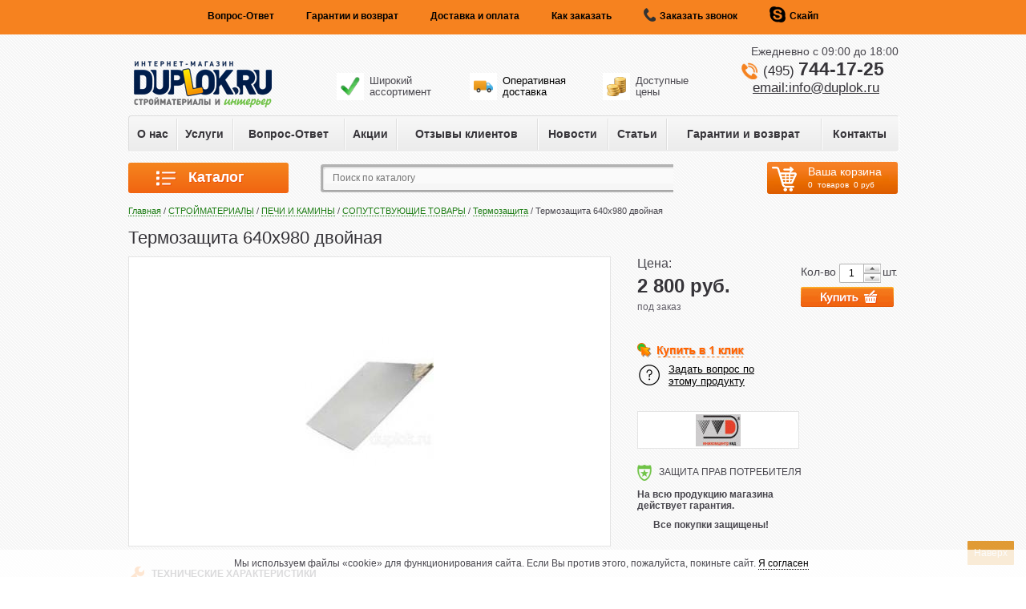

--- FILE ---
content_type: text/html; charset=utf-8
request_url: https://duplok.ru/goods/termozaschita_640h980_dvojnaya.htm
body_size: 16059
content:

<!DOCTYPE html>
<html>
<head>
	<meta http-equiv="Content-Type" content="text/html; charset=UTF-8"/>
	<meta http-equiv="Pragma" content="no-cache"/>
	<meta name="Document-state" content="Dynamic"/>
	<meta name="viewport" content="width=1024">
	<meta name="HandheldFriendly" content="true"/>	
	<meta name="keywords" content='Термозащита 640х980 двойная, купить, цена, недорого, Москва'/>
	<meta name="description" content='Строительный магазин Duplok: Термозащита 640х980 двойная - постоянное наличие, низкая цена, быстрая доставка по Москве и в регионы России.'/>
	<title>Термозащита 640х980 двойная купить, низкая цена</title>
	<link rel="shortcut icon" href="/favicon.svg" />

	<link href="/inc/style.css?v4" rel="stylesheet" type="text/css"/>
	<script src="/inc/jquery/jquery.js" type="text/javascript"></script>
	<script src="/inc/advanced/ramka/script.js" type="text/javascript"></script>
	<script src="/inc/utils.js" type="text/javascript"></script>
	<script src="/inc/special.js?v1" type="text/javascript"></script>

	<script src="/inc/jquery/fancybox/jquery.mousewheel.pack.js" type="text/javascript"></script>
	<script src="/inc/jquery/fancybox/jquery.fancybox.pack.js" type="text/javascript"></script>
	<link href="/inc/jquery/fancybox/jquery.fancybox.css" rel="stylesheet" type="text/css" media="screen"/>

	<link href="/inc/jquery/autocomplete/styles.css" rel="stylesheet" type="text/css"/>
	<script src="/inc/jquery/autocomplete/jquery.autocomplete.js" type="text/javascript"></script>

	<script src="/inc/jquery/jquery.ui-slider.js" type="text/javascript"></script>
	<script src="/inc/jquery/jcarousellite.js" type="text/javascript"></script>

	<script src="/inc/jquery/jquery.lazyload.js" type="text/javascript"></script>
	<script src="/inc/jquery/jquery.ui.draggable.js" type="text/javascript"></script>
	<script src="/inc/jquery/jquery.alerts/jquery.alerts.js" type="text/javascript"></script>
	<script src="/inc/jquery/slider.js" type="text/javascript"></script>
	<script src="https://ajax.googleapis.com/ajax/libs/jquery/1.11.3/jquery.min.js"></script>
	<script type="text/javascript">jQuery.noConflict();</script>
	<script src="/inc/jquery/JQmaska.js" type="text/javascript"></script>
	<script src="/inc/jquery/jquery.maskedinput.min.js" type="text/javascript"></script>
	<script type="text/javascript" src="/ds-comf/ds-form/js/dsform.min.js"></script>
	<link href="/inc/jquery/jquery.alerts/jquery.alerts.css" rel="stylesheet" type="text/css" media="screen"/>
	<link href="/inc/newstyles.css?v2" rel="stylesheet" type="text/css" media="screen"/>
	<!-- [if IE]>
		<link href="/inc/ie.css" rel="stylesheet" type="text/css">
	<!--[endif]-->
	<meta name="google-site-verification" content="xdK_h7JJ5o315mQBLmaA9-UupT3WIgE8rpY1V8OJyS0" />
	<script>
	  (function(i,s,o,g,r,a,m){i['GoogleAnalyticsObject']=r;i[r]=i[r]||function(){
	  (i[r].q=i[r].q||[]).push(arguments)},i[r].l=1*new Date();a=s.createElement(o),
	  m=s.getElementsByTagName(o)[0];a.async=1;a.src=g;m.parentNode.insertBefore(a,m)
	  })(window,document,'script','//www.google-analytics.com/analytics.js','ga');

	  ga('create', 'UA-52301168-1', 'auto');
	  ga('send', 'pageview');

	</script>
<meta name='yandex-verification' content='64c8098b77eb799b' />
	<!-- RedHelper -->
		<script id="rhlpscrtg" type="text/javascript" charset="utf-8" async="async"
			src="https://web.redhelper.ru/service/main.js?c=duplok">
		</script>
		<style>
		#rh-chat { height: 550px !important; width: 410px !important; }
		#rh-resizeBoth { display: none !important;}
		</style>
		<!--/Redhelper -->
<script type="text/javascript" src="//vk.com/js/api/openapi.js?116"></script>

<script type="text/javascript">
VK.init({apiId: 4813273, onlyWidgets: true});
</script>
<script type="text/javascript">
$(document).ready(function() {
$("input[name='info[Телефон]']").mask("+7 (999) 999-99-99");
$('input[name="info[Ф.И.О.]"]').attr("placeholder", "Иванов Иван Иванович");
$('input[name="info[E-mail]"]').attr("placeholder", "Введите Ваш email");
$('input[name="info[Телефон]"]').attr("placeholder", "+7 (999) 999-99-99");
$('input[name="info[Адрес доставки]"]').attr("placeholder", "Введите адрес");
$('table.themenuwhichisontop td').each(function () {if (this.getElementsByTagName("a")[0].href == location.href) this.className = "currentitemofmenu";})
jQuery('#hide_dostavka').click(function() {
jQuery('#dostavka_basket').toggle();
return false;
})
});



	function onlyDigits(input) {
	 input.onkeyup = function(){this.value = this.value.replace(/[^0-9]/g,'')}
	 }
</script>
<!-- Yandex.Metrika counter -->
<script type="text/javascript" >
   (function(m,e,t,r,i,k,a){m[i]=m[i]||function(){(m[i].a=m[i].a||[]).push(arguments)};
   m[i].l=1*new Date();k=e.createElement(t),a=e.getElementsByTagName(t)[0],k.async=1,k.src=r,a.parentNode.insertBefore(k,a)})
   (window, document, "script", "https://mc.yandex.ru/metrika/tag.js", "ym");

   ym(19719496, "init", {
        clickmap:true,
        trackLinks:true,
        accurateTrackBounce:true,
        webvisor:true,
        trackHash:true,
        ecommerce:"dataLayer"
   });
</script>
<noscript><div><img src="https://mc.yandex.ru/watch/19719496" style="position:absolute; left:-9999px;" alt="" /></div></noscript>
<!-- /Yandex.Metrika counter --><!--LiveInternet counter--><script type="text/javascript"><!--
document.write("<a href='http://www.liveinternet.ru/click' "+
"target=_blank><img style='display:none' src='//counter.yadro.ru/hit?t16.6;r"+
escape(document.referrer)+((typeof(screen)=="undefined")?"":
";s"+screen.width+"*"+screen.height+"*"+(screen.colorDepth?
screen.colorDepth:screen.pixelDepth))+";u"+escape(document.URL)+
";"+Math.random()+
"' alt='' title='LiveInternet: показано число просмотров за 24"+
" часа, посетителей за 24 часа и за сегодня' "+
"border='0' width='88' height='31'></a>")
//--></script><!--/LiveInternet-->
</head>
<body>

<iframe src="/inc/none.html" name="iframe" id="iframe" style="display:none; width:100%;"></iframe>
	<div id="top-menu">
		<ul>
		    <li><a href="/faq/">Вопрос-Ответ</a></li>
		    <li><a href="/garantii_i_vozvrat.htm">Гарантии и возврат</a></li>
		    <li><a href="/Oplata_i_dostavka.htm">Доставка и оплата</a></li>
		    <li><a href="/Kak_zakazaty.htm">Как заказать</a></li>
		    <li><a href="/letter.php?show=phone" onclick="yaCounter19719496.reachGoal('zvonok');ga('send', 'pageview','/zvonok/');" rel="fancyboxphone"><img src="/img/top-phone.png">Заказать звонок</a></li>
		    <li><a href="skype:skype.duplok"><img src="/img/top-skype.png" alt="">Скайп</a></li>
		</ul>
	</div>
	<div class="fon1">

			<div class="fon2">
				<div class="width-min-max">



					<div style="width:960px; margin:0 auto; padding-bottom:40px;  position:relative;">

						<table width="100%">
							<tr valign="top">
								<td style="padding-top:30px;">

									<div style="float:left; width:220px height:75px; overflow:hidden;"><a href="/"><img src="/uploads/settings/logo.png" alt="DUPLOK.RU"></a></div>
									<div class="advantages">
											  <div class="adv_items"><img src="/img/galochka.png"><p>Широкий <br>ассортимент</p></div>
											  <div class="adv_items"><a href="/Oplata_i_dostavka.htm" style="text-decoration: none;"><img src="/img/delivery.png"><p>Оперативная <br>доставка</p></a></div>
											  <div class="adv_items"><img src="/img/coins.png"><p>Доступные <br>цены</p></div>
											</div>
									<div id="duplok_information_block">
										<div id="duplok_information_content">



											<div style="float:left;width:27px;">
											<div style="float:left; padding-top:5px; width:35px; "><img src="/img/p1.gif" width="20" height="21"></div>


											</div>
											<div style="margin-top: -17px;font-size:14px;float:left;margin-left:-15px;">Ежедневно c 09:00 до 18:00</div>

											<div style="float:left; width:163px; height:75px;">
																							<div class="cb" style="font-size:17px; "><a style="text-decoration: none;" href="tel:(495) 744-17-25">(495) <span  style="font-size:23px;font-weight:bold"> 744-17-25</a></span></div>

												<div class="cb"><span style="font-size:17px; margin-left:-13px;"><a href="mailto:info@duplok.ru">email:info@duplok.ru</a></span></div>

											</div>

										</div>
									</div>

									<div style="clear:both;"></div>

									<div style="width:100%; margin-top:10px; background:url(/img/f7.gif); border:1px solid #FFFFFF; border-top-color:#DDDDDD; border-left-color:#DDDDDD; border-radius:4px;">
										<table class="themenuwhichisontop" width="100%" height="44">
											<tr align="center">
																								<td style="padding-left:3px;padding-right:3px;cursor:pointer; " onClick="location.href='/O_kompanii.htm'" onMouseOver="$(this).find('a').css('text-decoration', 'underline');"  onMouseOut="$(this).find('a').css('text-decoration', 'none');">
														<a href="/O_kompanii.htm" class="a2 cb fs14">О нас</a>
													</td>
																								<td style="padding-left:3px;padding-right:3px;cursor:pointer; background:url(/img/f10.png) left no-repeat;" onClick="location.href='/Uslugi.htm'" onMouseOver="$(this).find('a').css('text-decoration', 'underline');"  onMouseOut="$(this).find('a').css('text-decoration', 'none');">
														<a href="/Uslugi.htm" class="a2 cb fs14">Услуги</a>
													</td>
																								<td style="padding-left:3px;padding-right:3px;cursor:pointer; background:url(/img/f10.png) left no-repeat;" onClick="location.href='/faq/'" onMouseOver="$(this).find('a').css('text-decoration', 'underline');"  onMouseOut="$(this).find('a').css('text-decoration', 'none');">
														<a href="/faq/" class="a2 cb fs14">Вопрос-Ответ</a>
													</td>
																								<td style="padding-left:3px;padding-right:3px;cursor:pointer; background:url(/img/f10.png) left no-repeat;" onClick="location.href='/akcii/'" onMouseOver="$(this).find('a').css('text-decoration', 'underline');"  onMouseOut="$(this).find('a').css('text-decoration', 'none');">
														<a href="/akcii/" class="a2 cb fs14">Акции</a>
													</td>
																								<td style="padding-left:3px;padding-right:3px;cursor:pointer; background:url(/img/f10.png) left no-repeat;" onClick="location.href='/otzivy/'" onMouseOver="$(this).find('a').css('text-decoration', 'underline');"  onMouseOut="$(this).find('a').css('text-decoration', 'none');">
														<a href="/otzivy/" class="a2 cb fs14">Отзывы клиентов</a>
													</td>
																								<td style="padding-left:3px;padding-right:3px;cursor:pointer; background:url(/img/f10.png) left no-repeat;" onClick="location.href='/news/'" onMouseOver="$(this).find('a').css('text-decoration', 'underline');"  onMouseOut="$(this).find('a').css('text-decoration', 'none');">
														<a href="/news/" class="a2 cb fs14">Новости</a>
													</td>
																								<td style="padding-left:3px;padding-right:3px;cursor:pointer; background:url(/img/f10.png) left no-repeat;" onClick="location.href='/articles/'" onMouseOver="$(this).find('a').css('text-decoration', 'underline');"  onMouseOut="$(this).find('a').css('text-decoration', 'none');">
														<a href="/articles/" class="a2 cb fs14">Статьи</a>
													</td>
																								<td style="padding-left:3px;padding-right:3px;cursor:pointer; background:url(/img/f10.png) left no-repeat;" onClick="location.href='/garantii_i_vozvrat.htm'" onMouseOver="$(this).find('a').css('text-decoration', 'underline');"  onMouseOut="$(this).find('a').css('text-decoration', 'none');">
														<a href="/garantii_i_vozvrat.htm" class="a2 cb fs14">Гарантии и возврат</a>
													</td>
																								<td style="padding-left:3px;padding-right:3px;cursor:pointer; background:url(/img/f10.png) left no-repeat;" onClick="location.href='/kontakti.htm'" onMouseOver="$(this).find('a').css('text-decoration', 'underline');"  onMouseOut="$(this).find('a').css('text-decoration', 'none');">
														<a href="/kontakti.htm" class="a2 cb fs14">Контакты</a>
													</td>
											
											</tr>
										</table>
									</div>
								</td>
							</tr>
						</table>
						<script type="text/javascript" src="/ds-comf/ds-search/js/dssearch.js"></script>
						<div style="width:720px; float:right; margin:12px 0px 0px 0px; display:flex; justify-content:space-between; align-items:center;">
							<form action="/search_new.php">
							 <div style="position: relative">
								<input name="search" data-dssearch-letters="3" data-dssearch-rows="6" value="" style="width:410px; padding:0 15px; height:35px; border:none; background:url(/img/f2.gif) left no-repeat;" placeholder="Поиск по каталогу" class="ihelp cg ds-search"><input type="image" src="/img/search.png" width="76" height="35">
								<div id="dsresultsearch"></div>
							</div>
							</form>

							<!-- <span style="font-weight:bold" class="cb">Добро пожаловать в duplok!</span> &nbsp; <a href="/cabinet.php" class="local co">Вход / регистрация</a> -->
							<div id="new_styles_for_cart" onClick="location.href='/cart.php'">
								<center><img src="/img/new_image_for_cart.png" style="margin-top:6px; margin-left:6px;"></center>
								<div id="cart_information">
									<div style="height:2px;"></div>
									<span id="your_cart" style="font-size:14px;">Ваша корзина</span>
									<div style="height:3px;"></div>
									<span id="cart_count">0</span>&nbsp;
									<span id="cart_ending">товаров</span>&nbsp;
									<span id="cart_itogo_itogo" class="cb" style="color:white;"><span id="cart_itogo" style="color:white;">0</span> руб</span>
								</div>
							</div>
							
						</div>
						<div style=" width:960px; margin-left:-240px;  float: right;">
											<div style=" ">
												<div id='devider' style='height:15px;'></div><div class="navig" style="margin-bottom:15px;" itemscope itemtype="http://schema.org/BreadcrumbList"><!--breadcrumbs--><span><a href="/">Главная</a></span> / <span itemprop='itemListElement' itemscope
      itemtype='http://schema.org/ListItem'><a itemprop='item' href='/catalog/strojmaterialy/'><span itemprop='name'>СТРОЙМАТЕРИАЛЫ</span><meta itemprop='position' content='0'></a></span> / <span itemprop='itemListElement' itemscope
      itemtype='http://schema.org/ListItem'><a itemprop='item' href='/catalog/pechi_i_kaminy/'><span itemprop='name'>ПЕЧИ И КАМИНЫ</span><meta itemprop='position' content='1'></a></span> / <span itemprop='itemListElement' itemscope
      itemtype='http://schema.org/ListItem'><a itemprop='item' href='/catalog/soputstvuyucshie_tovary/'><span itemprop='name'>СОПУТСТВУЮЩИЕ ТОВАРЫ</span><meta itemprop='position' content='2'></a></span> / <span itemprop='itemListElement' itemscope
      itemtype='http://schema.org/ListItem'><a itemprop='item' href='/catalog/termozaschita/'><span itemprop='name'>Термозащита</span><meta itemprop='position' content='3'></a></span> / Термозащита 640х980 двойная<!--/breadcrumbs--></div>												<h1 style="margin-bottom:10px;">Термозащита 640х980 двойная</h1>													    <link type="text/css" rel="stylesheet" href="/inc/jquery/qTip/jquery.qtip.min.css">
	    <script type="text/javascript" src="/inc/jquery/qTip/jquery.qtip.min.js"></script>
	    <script type="text/javascript" src="/inc/jquery/easyzoom.min.js"></script>
	    <script type="text/javascript">
			
			window.dataLayer = window.dataLayer || [];
			$(function(){
				window.dataLayer.push({
					 "ecommerce": {
						  "currencyCode": "RUB",
						  "detail": {
								"products": [
									 {
										  "id": "3177",
										  "name" : "Термозащита 640х980 двойная",
										  "price": 2800,
										  "brand": "Инжкомцентр ВВД",										  "category": "Термозащита"
									 }
								]
						  }
					 }
				});			
			});
					 
		 
		 
	      jQuery(function($){
	        $('a.easyzoom').easyZoom({
	          parent: '#main_image'
	        });
	        jQuery('table#good_params input.recount_price').click(function(){
	          var frm = jQuery('form#frm_main');
						toggleParamChilds($(this));
	          frm.attr('action', '/cart.php?action=recount_price');
	          toajax(frm.get(0));
	        });
	        jQuery('table#good_params select.recount_price').change(function(){
	          var frm = jQuery('form#frm_main');
						toggleParamChilds($(this));
	          frm.attr('action', '/cart.php?action=recount_price');
	          toajax(frm.get(0));
	        });
	        jQuery('input.good_complect').click(function(){
	          jQuery('#div_price').show();
	          jQuery('#div_select_complect').hide();
	          var complectIds = '';
	          jQuery('input.good_complect:checked').each(function(){
	            complectIds += jQuery(this).val() + ',';
	          });
	          jQuery('#complect_ids').val(complectIds);
	          var frm = jQuery('form#frm_main');
	          frm.attr('action', '/cart.php?action=recount_price');
	          toajax(frm.get(0));
	        });
	        jQuery('[tiptext!=""]').qtip({
	          content: {
	            attr: 'tiptext'
	          }
	        });
	      });
				function toggleParamChilds(obj) {
	        if (obj.hasClass('child_param') == false) {
	          var vals = [];
	          var paramId = obj.attr('id').replace('param_', '');
	          paramId = paramId.replace('_selected_value_name', '');
	          if (obj.is('select')) {
	            vals.push(obj.val());
	          } else if (obj.filter(':checkbox').size() > 0) {
	            $("input[name='param[" + paramId + "][]']:checked").each(function () {
	              vals.push($(this).val());
	            });
	          } else if (obj.filter(':radio').size() > 0) {
	            vals.push($("input[name='param[" + paramId + "]']:checked").val());
	          } else if (obj.is('input')) {
	            vals.push(obj.val());
	          }
	//				alert(vals);
	          var pvs = '';
	          var pvsArr = [];
	          var childId = 0;
	          var childShown;
	          $('.childs_of_' + paramId).hide().each(function () {
	            pvs = $(this).data('parentvalues').toString();
	            childId = parseInt($(this).data('id'));
	            childShown = $('#param_shown_' + childId);
	            childShown.val('');
	//          alert(pvs);
	            if (pvs == 'all') {
	              $(this).show();
	              childShown.val('1');
	            } else if (pvs != '') {
	              pvsArr = pvs.split(';');
	              var k;
	              for (k in pvsArr) {
	                if (vals.indexOf(pvsArr[k]) > -1) {
	                  $(this).show();
	                  childShown.val('1');
	                  break;
	                }
	              }
	            }
	          });
	        }
				}
	      function putToCart(forceRedirect) {
	        forceRedirect = forceRedirect || 0;
	        var doSelectComplect = false;
	        var complectIds = jQuery('#complect_ids').val();
			if(jQuery('.addtocart').length > 1) {
			  //console.log(jQuery(event.path[0]));
			  //console.log(jQuery(event.path[0]).parents('tr')[0]);
			  //console.log(jQuery(jQuery(event.path[0]).parents('tr')[0]).find('input.numinput'));
				var pp = jQuery(jQuery(event.target).parents('tr')[0]).find('input.numinput').attr('name');
			}
			else {
			  console.log(222);
				var pp = false;
			}
	        	        if (doSelectComplect && complectIds == '') {
	          alert('Подберите комплект');
	        } else {
	          var frm = jQuery('form#frm_main');
	          frm.attr('action', '/cart.php?action=tocart&forceRedirect=' + forceRedirect);
	          toajax(frm.get(0), pp);
	        }
	      }
	    </script>
		 <div itemscope itemtype="http://schema.org/Product">
			<table width="100%">
				<tr valign="top">
					<td width="620">
					<meta itemprop="name" content="Термозащита 640х980 двойная" />
											          <div id="main_image" style="display:table-cell; text-align: center; vertical-align: middle; width:600px; height:360px; background-color:#FFFFFF; border:1px solid #E4E4E4;" itemprop="image" itemscope itemtype="http://schema.org/ImageObject">
						  <a class="easyzoom" href="/uploads/goods/3177_1.jpg" rel="fancybox3177"><img src="/uploads/goods/3177_1.jpg" alt="" title="" itemprop="image"></a>
	          </div>
					<div class="images">
												</div>

								<div style="clear:both;"></div>
			<div style="padding-top:15px;"><img src="/img/p11.gif" width="20" height="20"> &nbsp; <b>ТЕХНИЧЕСКИЕ ХАРАКТЕРИСТИКИ</b></div>
												<table style="margin-top:10px; max-width:600px;" class="tbl_feature">
						<!---->							<tr>
								<td class="uc">Бренд</td>
								<th itemprop="brand"><a href='/catalog/&id_makers=200/'>Инжкомцентр ВВД</a></th>
							</tr>
														<tr>
								<td class="uc">Производитель</td>
								<th itemprop="brand">Россия</th>
							</tr>
														<tr>
								<td>Материал</td>
								<th>Нержавейка</th>
							</tr>
														<tr>
								<td>Толщина, мм</td>
								<th>0,5</th>
							</tr>
														<tr>
								<td>Габаритные размеры (ДхШхВ), мм</td>
								<th>640*980</th>
							</tr>
														<tr>
								<td>Вес, кг</td>
								<th>6,0</th>
							</tr>
														<tr>
								<td>Доставка, количество дней</td>
								<th>0-7</th>
							</tr>
													</table>
					</td>
					<td style="padding-left:15px;">
					<form id="frm_main" action="/cart.php?action=tocart">
	          <input type="hidden" name="complect_ids" id="complect_ids">
						<div style="padding:0px 0 15px 0;"  itemprop="offers" itemscope itemtype="http://schema.org/Offer">
														<div style="display:flex; justify-content:space-between; align-items:center;">
									<div>
										<div id="div_price" style="display:block;">
											<div class="fs16">Цена:</div>
											<div class="fs24 cb fwb" style="padding:5px 0;"><span id="good_price">2 800</span> руб. </div>
											<meta itemprop="price" content="2800"/>
											<meta itemprop="priceCurrency" content="RUB"/>
											<meta itemprop="availability" content="http://schema.org/PreOrder" />																	
										</div>
										<div id="div_select_complect" style="display:none;">
											<a href="#good_complectation">Выберите нужные вам элементы</a>
										</div>
										<div>
											<span class="cg">под заказ</span>										</div>
										<div></div>
									</div>
									<div>
										<div class="fs14">
											Кол-во <input name="ids[3177]" style="width:45px;" class="numinput" value="1"> шт.										</div>
										<a id="goods_buy" href="javascript://" onClick="putToCart()" class="addtocart" style="margin-top:5px;"></a>
									</div>									
								</div>
								<br><br>
								<a id="one_click" href="javascript://" onClick='toCart(3177, $("#kol{3177}").val(), true )'></a>

								<a class="zaoi" data-dspopup-id="dsinform" data-dsconfig="{'field-name150277':'Термозащита 640х980 двойная'}">Задать вопрос по<br /> этому продукту</a>


																		</div>
												<a href="/catalog/&id_makers=200" style="display:block; margin-top:10px; background:url(/uploads/makers/180x40/200.png) center no-repeat #fff; width:200px; height:45px;" class="br"></a>
					
						<div style="margin-top:20px;"><img src="/img/p10.gif" width="18" height="20"> &nbsp; ЗАЩИТА ПРАВ ПОТРЕБИТЕЛЯ</div>
						<div style="margin-top:10px;"><span style="font-weight:bold">На всю продукцию магазина<br>действует гарантия.</span></div>
																<div style="margin:10px 0 0 20px;"><span style="font-weight:bold">Все покупки защищены!</span></div>
					</form>
					</td>
				</tr>
			</table>

			<!-- модальное окно для кнопки купить в один клик -->
			<div id="buy_now_modal">
				<span id="buy_now_close" class="buy_now_close">х</span>

				<div id="buy_now_text">
					<p>
						Если Вас заинтересовал товар, просто оставьте нам свои контактные данные и нажмите кнопку "Быстрый заказ",
						остальное уточнит наш менеджер.
					</p>
				</div>
				<form action="/cart.php?action=buynow" onSubmit="return toajax(this)" method="post">
					<table align="center">
						<tbody>
							<tr>
								<th>Ваше имя</th>
								<td class="buy_now_input">
									<input name="buy_now_info[Ф.И.О.]" value="" placeholder="Как к вам обращаться?">
								</td>
							</tr>
							<tr>
								<th>Телефон</th>
								<td class="buy_now_input">
									<input name="buy_now_info[Телефон]" class="buy_now_phone" placeholder="8 (___) ___-__-__">
								</td>
							</tr>
						</tbody>
						<tr>
							<td class="buy_now_btn" colspan="2" align="center"><input type="submit" value="Быстрый заказ" onclick="yaCounter19719496.reachGoal('1-klik-ok');
	            ga('send', 'pageview', '/kupit-1-klik-ok/');return true;"></td>
						</tr>
					</table>
				</form>
			</div>
			<div id="buy_now_overlay"></div><!-- end of modal window -->
			<script>
				$('.buy_now_close, #buy_now_overlay').click( function(){
				    $('#buy_now_modal')
				      .animate({opacity: 0, top: '45%'}, 200,
				        function(){
				          $(this).css('display', 'none');
				          $('#buy_now_overlay').fadeOut(400);
				        }
				      );
				  });

				$('.buy_now_phone').mask("+7 (999) 999-99-99");
			</script>

					<div class="korpus">
	  			<input type="radio" name="odin" checked="checked" id="vkl1"/><label for="vkl1">Описание</label><input type="radio" name="odin" id="vkl2"/><label for="vkl2">Оплата</label><input type="radio" name="odin" id="vkl3"/><label for="vkl3">Доставка</label><input type="radio" name="odin" id="vkl4"/><label for="vkl4">Отзывы</label>
	  			<div itemprop="description">Двойная термозащита с БСТВ - является наилучшей защитой в местах с высокими температурными нагрузками. Базальтовое волокно (БСТВ), уложенное между двух листов нержавеющей стали, снимает инфракрасное излучение и устойчиво препятствует прохождению тепла. Двойная термозащита изготавливается в трех размерах: 480х480, 640х980 и 980х980. Двойная термозащита поставляется в комплекте с керамическими изоляторами и винтами крепления.
В интернет магазине Duplok.ru вы можете приобрести термозащиту по доступной цене.</div>
	  			<div><noindex>
<div style="padding:20px; background:#eae7e7; border-radius:10px; color:#000;  ">
	
	<span style="font-weight:bold">1. Наличные деньги</span>
<p>&nbsp;
	</p>
    <span style="font-weight:bold">2. Безналичный рассчет</span>
<p>&nbsp;
	</p>
    <span style="font-weight:bold">3. Банковский перевод</span>
<p>&nbsp;
	</p>
    <span style="font-weight:bold">4. Перевод на пластиковую карту</span>
<p>&nbsp;
	</p>
    <span style="font-weight:bold">5.  Онлайн-оплата пластиковой картой</span>
<p>&nbsp;
	</p>
</div>
<p style="clear:both;">&nbsp;
	</p>
</noindex></div>
	  			<div><noindex>
<div style="padding:20px; background:#eae7e7; border-radius:10px; color:#000;  ">
	ДОСТАВКА БЕСПЛАТНО при заказе на сумму &nbsp;<span style="font-size:18px;"><span style="color: rgb(255, 102, 0);">свыше 100 000 рублей&nbsp;</span></span> 1<br />
	<span style="font-weight:bold">кроме товаров</span>&nbsp;минеральная вата ROCKWOOL, пеноплекс, стекловата URSA,&nbsp;металлочерепица,&nbsp;гибкая черепица,&nbsp;ШУМАНЕТ</div>
<p>
	<span style="font-size:12px;">Покупатель вправе отказаться от заказа, при этом оплачивается только&nbsp;</span>стоимость доставки п.4 статьи 497 Гражданского Кодекса РФ.</p>
<p>
	&nbsp;</p>
<p>
	&bull; При заказе товара с индивидуально заданными характеристиками или нестандартных изделий требуется оплата 100 %</p>
<p>
	&bull; &bull; При заказе товара большого объема требуется предоплата 30%<br />
	&bull; &bull; &bull; Мы работаем со всеми регионами России. При заказе товаров с доставкой из регионов требуется оплата 100%.<br />
	&bull; &bull; &bull; &bull; Заказ товара и доставки юридическими лицами оплачивается 100%</p>
<p>
	&nbsp;</p>
<p>
	&nbsp;</p>
<p>
	<span style="font-weight:bold">2. Стоимость доставки по Москве, Московской области и в регионы России.</span></p>
<p>
	&nbsp;</p>
<div style="padding:20px; background:#eae7e7; border-radius:10px; color:#000;  ">
	<p>
		Доставка товара стоимостью &nbsp;<span style="font-size: 18px;"><span style="color: rgb(255, 102, 0);">менее 1000 рублей&nbsp;</span></span>&nbsp;не осуществляется</p>
	<p>
		Товар можно забрать самовывозом по адресу (см. <a class="local cz" href="http://duplok.ru/kontakti.htm">Контакты</a>)</p>
</div>
<br />
<br />
<table align="center" border="0" cellpadding="0" cellspacing="0" class="stu" width="100%">
	<tbody>
		<tr>
			<th>
				Способ доставки</th>
			<th>
				Цена по Москве в пределах МКАД</th>
			<th>
				Цена не далее 50 км от МКАД</th>
		</tr>
		<tr>
			<td>
				<p>
					Легковой автомобиль</p>
			</td>
			<td>
				<p>
					от 600 руб.</p>
			</td>
			<td>
				<p>
					от 600 +<br />
					30 руб./ км</p>
			</td>
		</tr>
		<tr>
			<td>
				<p>
					Автомобиль Газель (крытая)</p>
			</td>
			<td>
				<p>
					от 1500 руб.</p>
			</td>
			<td>
				<p>
					от 1500 +<br />
					30 руб. / км</p>
			</td>
		</tr>
		<tr>
			<td>
				<p>
					Автомобиль Газель (открытая)</p>
			</td>
			<td>
				<p>
					от 2000 руб.</p>
			</td>
			<td>
				<p>
					от 2000 +<br />
					30 руб. / км</p>
			</td>
		</tr>
		<tr>
			<td>
				<p>
					Автомобиль грузоподъемностью от 3 до 5тонн</p>
			</td>
			<td>
				<p>
					от 3500 руб.</p>
			</td>
			<td>
				<p>
					от 3500 +<br />
					30 руб. / км</p>
			</td>
		</tr>
		<tr>
			<td>
				<p>
					Автомобиль грузоподъемностью от 5 до 10 тонн</p>
			</td>
			<td>
				<p>
					от 5000 руб.</p>
			</td>
			<td>
				<p>
					от 5000 +<br />
					40 руб. / км</p>
			</td>
		</tr>
		<tr>
			<td>
				<p>
					Автомобиль грузоподъемностью от 10 до 20 тонн</p>
			</td>
			<td>
				<p>
					от 6500 руб.</p>
			</td>
			<td>
				<p>
					от 6500 +<br />
					50 руб. / км</p>
			</td>
		</tr>
		<tr>
			<td>
				<p>
					Автомобиль объемом от 20 до 30 м3</p>
			</td>
			<td>
				<p>
					от 5000 руб.</p>
			</td>
			<td>
				<p>
					от 5000 +<br />
					40 руб. / км</p>
			</td>
		</tr>
		<tr>
			<td>
				<p>
					Автомобиль объемом от 50 до 80 м3</p>
			</td>
			<td>
				<p>
					от 8000 руб.</p>
			</td>
			<td>
				<p>
					от 8000 +<br />
					50 руб. / км</p>
			</td>
		</tr>
	</tbody>
</table>
<p style="clear:both;">
	&nbsp;</p>
<p>
	Доставка далее 50 км после МКАД - основная стоимость + 50 руб./км</p>
<p>
	Покупатель вправе отказаться от заказа, при этом оплачивается только&nbsp;стоимость доставки п.4 статьи 497 Гражданского Кодекса РФ.</p>
<p>
	Доставка в регионы России осуществляется ТК ЖелДорЭкспедиция и рассчитывается индивидуально в зависимости от региона и выбранного товара.</p>
<p>
	Возможна доставка и другими компаниями.</p>
<p>
	Стоимость <span style="font-weight:bold">доставки до транспортной компании габаритного груза &ndash; 600 рублей, негабаритного груза - 1500 рублей</span></p>
<p>
	&nbsp;</p>
<p>
	Доставку малогабаритного груза в регионы России осуществляем <span style="font-weight:bold">Почтой России</span> по цене 600 рублей и весом не более 10 кг.</p>
<p>
	&nbsp;</p>
<p>
	<span style="font-weight:bold">3. Доставка в регионы России</span> осуществляется <span style="font-weight:bold">ТК ЖелДорЭкспедиция</span> и рассчитывается индивидуально в зависимости от региона и выбранного товара.</p>
<p>
	&nbsp;</p>
<p>
	<span style="font-weight:bold"><a href="http://facebook.jde.ru/icalc" target="_blank">Примерный расчет стоимости доставки</a></span></p>
<p>
	&nbsp;</p>
<p>
	<span style="font-weight:bold">4. Разгрузка товара: </span></p>
<p align="center" style="font-size:18px; color:#F60;">
	&nbsp;</p>
<p style="font-size:18px; color:#F60;">
	&nbsp; &nbsp; &nbsp; &nbsp; &nbsp; &nbsp; &nbsp; &nbsp;Доставка товара осуществляется до подъезда или загородного дома.</p>
<p align="center" style="font-size:18px; color:#F60;">
	Разгрузка товара не входит в стоимость доставки. Заказать доставку и разгрузку можно при оформлении заказа.</p>
<br />
<p align="center">
	<span style="font-weight:bold">Стоимость разгрузки </span></p>
<table align="center" border="0" cellpadding="0" cellspacing="0" class="stu" width="100%">
	<tbody>
		<tr>
			<th>
				Разгрузка</th>
			<th>
				до 50 кг</th>
			<th>
				50 &ndash; 100 кг</th>
			<th>
				100-150 кг</th>
			<th>
				свыше 150 кг</th>
		</tr>
		<tr>
			<td>
				Без подъема и перемещения</td>
			<td>
				1000 руб.</td>
			<td>
				1250 руб.</td>
			<td>
				1500 руб.</td>
			<td>
				только с привлечением сил клиента</td>
		</tr>
		<tr>
			<td>
				Подъем на первый этаж</td>
			<td>
				500 руб.</td>
			<td>
				1000 руб.</td>
			<td>
				1500 руб.</td>
			<td>
				только с привлечением сил клиента</td>
		</tr>
		<tr>
			<td>
				Подъем на один этаж без лифта</td>
			<td>
				500 руб.</td>
			<td>
				1000 руб.</td>
			<td>
				1500 руб.</td>
			<td>
				только с привлечением сил клиента</td>
		</tr>
		<tr>
			<td>
				Подъем с лифтом</td>
			<td>
				500 руб.</td>
			<td>
				1000 руб.</td>
			<td>
				1500 руб.</td>
			<td>
				только с привлечением сил клиента</td>
		</tr>
	</tbody>
</table>
<p style="clear:both;">
	&nbsp;</p>
</noindex></div>
	  			<div>
	  				<div id="vk_comments" style="margin-top:10px;border:1px solid #aaaaaa"></div>
	<script type="text/javascript">
	VK.Widgets.Comments("vk_comments", {limit: 10, width: "685", attach: "*"});
	</script>

	  			</div>
			</div>
	 </div>			
			<!-- <div style="margin-top:30px;"></div> -->


			<div style="margin-top:30px;"></div>
						<div class="zag2" style="margin-top:30px;">ПОХОЖИЕ ТОВАРЫ</div>
								<!-- <div align="right"><a href="javascript://" onClick="$(this).parent().hide(); $('#div_analog tr').fadeIn();">Показать все...</a></div> -->
			<div class='nav_analog' hidden>
				<button class="pointer_left"  style="outline: none; border:0; background:0; margin-top: 100px; margin-left: -34px;" data-dir="prev"><img src="/img/scroll_left.png" alt=""></button>
				<button class="pointer_right"  style="outline: none; border:0; background:0; margin-top: 100px; margin-left: 936px;" data-dir="next"><img src="/img/scroll_right.png" alt=""></button>
			</div>
							<div id="div_analog">			<div id="lider_slider" class='slider_hidden' style="position:relative; margin-left:-10px; width:950px; overflow:hidden; -ms-overflow-style:none;">
			<ul class="childrenOfContainer" align="center" valign="top" style="list-style:none; width:10000px; padding:0;">
										<li class="elementsInChildrenOfContainer" style="float:left; padding-left:7px; padding-right:7px;">
					<div style="width:224px;" align="left">
					
						<a href="/goods/tkany_asbestovaya_at-2.htm" class="a2">
							<div class="oneh cb fs13" style="height:35px; margin-top:10px;">Ткань асбестовая АТ-2</div>
													
						</a>	<div style="border:1px solid #E4E4E4; height:142px; cursor:pointer; background:url(/uploads/goods/180x120/2561_1.jpg) center no-repeat #fff;" onClick="location.href='/goods/tkany_asbestovaya_at-2.htm';"></div>
						
						<table style="margin-top:5px;">
							<tr>
								<td>Артикул: ГД000592</td>
								<td align="right" height="32"></td>
							</tr>
						</table>
						<table style="margin-top:5px;">
							<tr>
								<td width="70" height="60">
									<div class="cb fs18">1000р.</div>
									<div class="fs11"><span class="cz">в наличии</span></div>
								</td>
								<!-- <td align="center"><input id="kol2561" style="width:40px; margin-left:5px;" class="numinput" value="1" title="м2"></td> -->
								<td align="right">
																	<a href='javascript://' onClick='toCart(2561, $("#kol2561").val());'  class="addtocart" style="margin-right:-150px;"></a>
																</td>
							</tr>
						</table>
						<div style="clear:both;"></div>
						<div style="height:10px;"></div>
					</div>
				</li>
										<li class="elementsInChildrenOfContainer" style="float:left; padding-left:7px; padding-right:7px;">
					<div style="width:224px;" align="left">
					
						<a href="/goods/Plita_Silikata_kalciya_1220h1000h30.htm" class="a2">
							<div class="oneh cb fs13" style="height:35px; margin-top:10px;">Плита Силиката кальция 1220х1000х30</div>
													
						</a>	<div style="border:1px solid #E4E4E4; height:142px; cursor:pointer; background:url(/uploads/goods/180x120/756749_1.jpg) center no-repeat #fff;" onClick="location.href='/goods/Plita_Silikata_kalciya_1220h1000h30.htm';"></div>
						
						<table style="margin-top:5px;">
							<tr>
								<td>Артикул: ГИ007744</td>
								<td align="right" height="32"></td>
							</tr>
						</table>
						<table style="margin-top:5px;">
							<tr>
								<td width="70" height="60">
									<div class="cb fs18">4500р.</div>
									<div class="fs11"><span class="cz">в наличии</span></div>
								</td>
								<!-- <td align="center"><input id="kol756749" style="width:40px; margin-left:5px;" class="numinput" value="1" title="шт."></td> -->
								<td align="right">
																	<a href='javascript://' onClick='toCart(756749, $("#kol756749").val());'  class="addtocart" style="margin-right:-150px;"></a>
																</td>
							</tr>
						</table>
						<div style="clear:both;"></div>
						<div style="height:10px;"></div>
					</div>
				</li>
										<li class="elementsInChildrenOfContainer" style="float:left; padding-left:7px; padding-right:7px;">
					<div style="width:224px;" align="left">
					
						<a href="/goods/plita_promasil_950_1250x1000x30.htm" class="a2">
							<div class="oneh cb fs13" style="height:35px; margin-top:10px;">Плита PROMASIL 950 (1250x1000x30)</div>
													
						</a>	<div style="border:1px solid #E4E4E4; height:142px; cursor:pointer; background:url(/uploads/goods/180x120/756203_1.jpg) center no-repeat #fff;" onClick="location.href='/goods/plita_promasil_950_1250x1000x30.htm';"></div>
						
						<table style="margin-top:5px;">
							<tr>
								<td>Артикул: ГИ005331</td>
								<td align="right" height="32"></td>
							</tr>
						</table>
						<table style="margin-top:5px;">
							<tr>
								<td width="70" height="60">
									<div class="cb fs18">6350р.</div>
									<div class="fs11"><span class="cg">под заказ</span></div>
								</td>
								<!-- <td align="center"><input id="kol756203" style="width:40px; margin-left:5px;" class="numinput" value="1" title="шт."></td> -->
								<td align="right">
																	<a href='javascript://' onClick='toCart(756203, $("#kol756203").val());'  class="addtocart" style="margin-right:-150px;"></a>
																</td>
							</tr>
						</table>
						<div style="clear:both;"></div>
						<div style="height:10px;"></div>
					</div>
				</li>
										<li class="elementsInChildrenOfContainer" style="float:left; padding-left:7px; padding-right:7px;">
					<div style="width:224px;" align="left">
					
						<a href="/goods/superizol_225_1m_1_22m_30_mm_termozaschita.htm" class="a2">
							<div class="oneh cb fs13" style="height:35px; margin-top:10px;">Суперизол 1000х1220х30мм термозащита</div>
													
						</a>	<div style="border:1px solid #E4E4E4; height:142px; cursor:pointer; background:url(/uploads/goods/180x120/50817_1.jpg) center no-repeat #fff;" onClick="location.href='/goods/superizol_225_1m_1_22m_30_mm_termozaschita.htm';"></div>
						
						<table style="margin-top:5px;">
							<tr>
								<td>Артикул: НТ000467</td>
								<td align="right" height="32"><a href="/catalog/&id_makers=240" style="display:block; margin-left: 81px; width:55px; height:30px; border:1px solid #E4E4E4; background:url(/uploads/makers/50x25/240.png) center no-repeat #fff;"></a></td>
							</tr>
						</table>
						<table style="margin-top:5px;">
							<tr>
								<td width="70" height="60">
									<div class="cb fs18">6100р.</div>
									<div class="fs11"><span class="cg">под заказ</span></div>
								</td>
								<!-- <td align="center"><input id="kol50817" style="width:40px; margin-left:5px;" class="numinput" value="1" title="шт."></td> -->
								<td align="right">
																	<a href='javascript://' onClick='toCart(50817, $("#kol50817").val());'  class="addtocart" style="margin-right:-150px;"></a>
																</td>
							</tr>
						</table>
						<div style="clear:both;"></div>
						<div style="height:10px;"></div>
					</div>
				</li>
										<li class="elementsInChildrenOfContainer" style="float:left; padding-left:7px; padding-right:7px;">
					<div style="width:224px;" align="left">
					
						<a href="/goods/asbestovyj_shnur_4mm.htm" class="a2">
							<div class="oneh cb fs13" style="height:35px; margin-top:10px;">Асбестовый шнур 4мм</div>
													
						</a>	<div style="border:1px solid #E4E4E4; height:142px; cursor:pointer; background:url(/uploads/goods/180x120/2555_1.jpg) center no-repeat #fff;" onClick="location.href='/goods/asbestovyj_shnur_4mm.htm';"></div>
						
						<table style="margin-top:5px;">
							<tr>
								<td>Артикул: ГД000437</td>
								<td align="right" height="32"></td>
							</tr>
						</table>
						<table style="margin-top:5px;">
							<tr>
								<td width="70" height="60">
									<div class="cb fs18">30р.</div>
									<div class="fs11"><span class="cz">в наличии</span></div>
								</td>
								<!-- <td align="center"><input id="kol2555" style="width:40px; margin-left:5px;" class="numinput" value="1" title="м"></td> -->
								<td align="right">
																	<a href='javascript://' onClick='toCart(2555, $("#kol2555").val());'  class="addtocart" style="margin-right:-150px;"></a>
																</td>
							</tr>
						</table>
						<div style="clear:both;"></div>
						<div style="height:10px;"></div>
					</div>
				</li>
										<li class="elementsInChildrenOfContainer" style="float:left; padding-left:7px; padding-right:7px;">
					<div style="width:224px;" align="left">
					
						<a href="/goods/vata_bazaltovaya_tizol.htm" class="a2">
							<div class="oneh cb fs13" style="height:35px; margin-top:10px;">Вата базальтовая ТИЗОЛ</div>
													
						</a>	<div style="border:1px solid #E4E4E4; height:142px; cursor:pointer; background:url(/uploads/goods/180x120/752855_1.jpg) center no-repeat #fff;" onClick="location.href='/goods/vata_bazaltovaya_tizol.htm';"></div>
						
						<table style="margin-top:5px;">
							<tr>
								<td>Артикул: ГИ000802</td>
								<td align="right" height="32"><a href="/catalog/&id_makers=130" style="display:block; margin-left: 81px; width:55px; height:30px; border:1px solid #E4E4E4; background:url(/uploads/makers/50x25/130.png) center no-repeat #fff;"></a></td>
							</tr>
						</table>
						<table style="margin-top:5px;">
							<tr>
								<td width="70" height="60">
									<div class="cb fs18">600р.</div>
									<div class="fs11"><span class="cz">в наличии</span></div>
								</td>
								<!-- <td align="center"><input id="kol752855" style="width:40px; margin-left:5px;" class="numinput" value="1" title="шт."></td> -->
								<td align="right">
																	<a href='javascript://' onClick='toCart(752855, $("#kol752855").val());'  class="addtocart" style="margin-right:-150px;"></a>
																</td>
							</tr>
						</table>
						<div style="clear:both;"></div>
						<div style="height:10px;"></div>
					</div>
				</li>
										<li class="elementsInChildrenOfContainer" style="float:left; padding-left:7px; padding-right:7px;">
					<div style="width:224px;" align="left">
					
						<a href="/goods/germetik_penosil_bitum_310ml.htm" class="a2">
							<div class="oneh cb fs13" style="height:35px; margin-top:10px;">Герметик Penosil Bitum</div>
													
						</a>	<div style="border:1px solid #E4E4E4; height:142px; cursor:pointer; background:url(/uploads/goods/180x120/23920_1.jpg) center no-repeat #fff;" onClick="location.href='/goods/germetik_penosil_bitum_310ml.htm';"></div>
						
						<table style="margin-top:5px;">
							<tr>
								<td>Артикул: ГЖ000379</td>
								<td align="right" height="32"><a href="/catalog/&id_makers=198" style="display:block; margin-left: 81px; width:55px; height:30px; border:1px solid #E4E4E4; background:url(/uploads/makers/50x25/198.png) center no-repeat #fff;"></a></td>
							</tr>
						</table>
						<table style="margin-top:5px;">
							<tr>
								<td width="70" height="60">
									<div class="cb fs18">400р.</div>
									<div class="fs11"><span class="cz">в наличии</span></div>
								</td>
								<!-- <td align="center"><input id="kol23920" style="width:40px; margin-left:5px;" class="numinput" value="1" title="шт."></td> -->
								<td align="right">
																	<a href='javascript://' onClick='toCart(23920, $("#kol23920").val());'  class="addtocart" style="margin-right:-150px;"></a>
																</td>
							</tr>
						</table>
						<div style="clear:both;"></div>
						<div style="height:10px;"></div>
					</div>
				</li>
										<li class="elementsInChildrenOfContainer" style="float:left; padding-left:7px; padding-right:7px;">
					<div style="width:224px;" align="left">
					
						<a href="/goods/Plita_ognestojkaya_flamma_1200h1275h9mm.htm" class="a2">
							<div class="oneh cb fs13" style="height:35px; margin-top:10px;">Плита огнестойкая Flamma 1200х1220х9мм</div>
													
						</a>	<div style="border:1px solid #E4E4E4; height:142px; cursor:pointer; background:url(/uploads/goods/180x120/756463_1.jpg) center no-repeat #fff;" onClick="location.href='/goods/Plita_ognestojkaya_flamma_1200h1275h9mm.htm';"></div>
						
						<table style="margin-top:5px;">
							<tr>
								<td>Артикул: ГИ001169</td>
								<td align="right" height="32"><a href="/catalog/&id_makers=511" style="display:block; margin-left: 81px; width:55px; height:30px; border:1px solid #E4E4E4; background:url(/uploads/makers/50x25/511.png) center no-repeat #fff;"></a></td>
							</tr>
						</table>
						<table style="margin-top:5px;">
							<tr>
								<td width="70" height="60">
									<div class="cb fs18">4600р.</div>
									<div class="fs11"><span class="cz">в наличии</span></div>
								</td>
								<!-- <td align="center"><input id="kol756463" style="width:40px; margin-left:5px;" class="numinput" value="1" title="шт."></td> -->
								<td align="right">
																	<a href='javascript://' onClick='toCart(756463, $("#kol756463").val());'  class="addtocart" style="margin-right:-150px;"></a>
																</td>
							</tr>
						</table>
						<div style="clear:both;"></div>
						<div style="height:10px;"></div>
					</div>
				</li>
										<li class="elementsInChildrenOfContainer" style="float:left; padding-left:7px; padding-right:7px;">
					<div style="width:224px;" align="left">
					
						<a href="/goods/Chugunnaya_NIZhNYaYa_truba_dlya_shibera_d115_l-500mm.htm" class="a2">
							<div class="oneh cb fs13" style="height:35px; margin-top:10px;">Чугунная НИЖНЯЯ труба для шибера Искандер D115 L-500мм</div>
													
						</a>	<div style="border:1px solid #E4E4E4; height:142px; cursor:pointer; background:url(/uploads/goods/180x120/756920_1.jpg) center no-repeat #fff;" onClick="location.href='/goods/Chugunnaya_NIZhNYaYa_truba_dlya_shibera_d115_l-500mm.htm';"></div>
						
						<table style="margin-top:5px;">
							<tr>
								<td>Артикул: ГИ008757</td>
								<td align="right" height="32"></td>
							</tr>
						</table>
						<table style="margin-top:5px;">
							<tr>
								<td width="70" height="60">
									<div class="cb fs18">7300р.</div>
									<div class="fs11"><span class="cz">в наличии</span></div>
								</td>
								<!-- <td align="center"><input id="kol756920" style="width:40px; margin-left:5px;" class="numinput" value="1" title="шт."></td> -->
								<td align="right">
																	<a href='javascript://' onClick='toCart(756920, $("#kol756920").val());'  class="addtocart" style="margin-right:-150px;"></a>
																</td>
							</tr>
						</table>
						<div style="clear:both;"></div>
						<div style="height:10px;"></div>
					</div>
				</li>
										<li class="elementsInChildrenOfContainer" style="float:left; padding-left:7px; padding-right:7px;">
					<div style="width:224px;" align="left">
					
						<a href="/goods/asbestovyj_shnur_8mm.htm" class="a2">
							<div class="oneh cb fs13" style="height:35px; margin-top:10px;">Асбестовый шнур 8мм</div>
													
						</a>	<div style="border:1px solid #E4E4E4; height:142px; cursor:pointer; background:url(/uploads/goods/180x120/2556_1.jpg) center no-repeat #fff;" onClick="location.href='/goods/asbestovyj_shnur_8mm.htm';"></div>
						
						<table style="margin-top:5px;">
							<tr>
								<td>Артикул: ГД000438</td>
								<td align="right" height="32"></td>
							</tr>
						</table>
						<table style="margin-top:5px;">
							<tr>
								<td width="70" height="60">
									<div class="cb fs18">40р.</div>
									<div class="fs11"><span class="cz">в наличии</span></div>
								</td>
								<!-- <td align="center"><input id="kol2556" style="width:40px; margin-left:5px;" class="numinput" value="1" title="м"></td> -->
								<td align="right">
																	<a href='javascript://' onClick='toCart(2556, $("#kol2556").val());'  class="addtocart" style="margin-right:-150px;"></a>
																</td>
							</tr>
						</table>
						<div style="clear:both;"></div>
						<div style="height:10px;"></div>
					</div>
				</li>
										<li class="elementsInChildrenOfContainer" style="float:left; padding-left:7px; padding-right:7px;">
					<div style="width:224px;" align="left">
					
						<a href="/goods/vermikulit_600h1200h30_list.htm" class="a2">
							<div class="oneh cb fs13" style="height:35px; margin-top:10px;">Вермикулит 600х1200х30 (лист)</div>
													
						</a>	<div style="border:1px solid #E4E4E4; height:142px; cursor:pointer; background:url(/uploads/goods/180x120/751352_1.jpg) center no-repeat #fff;" onClick="location.href='/goods/vermikulit_600h1200h30_list.htm';"></div>
						
						<table style="margin-top:5px;">
							<tr>
								<td>Артикул: ГЛ0163</td>
								<td align="right" height="32"></td>
							</tr>
						</table>
						<table style="margin-top:5px;">
							<tr>
								<td width="70" height="60">
									<div class="cb fs18">3800р.</div>
									<div class="fs11"><span class="cz">в наличии</span></div>
								</td>
								<!-- <td align="center"><input id="kol751352" style="width:40px; margin-left:5px;" class="numinput" value="1" title="л."></td> -->
								<td align="right">
																	<a href='javascript://' onClick='toCart(751352, $("#kol751352").val());'  class="addtocart" style="margin-right:-150px;"></a>
																</td>
							</tr>
						</table>
						<div style="clear:both;"></div>
						<div style="height:10px;"></div>
					</div>
				</li>
										<li class="elementsInChildrenOfContainer" style="float:left; padding-left:7px; padding-right:7px;">
					<div style="width:224px;" align="left">
					
						<a href="/goods/asbestovyj_shnur_10mm.htm" class="a2">
							<div class="oneh cb fs13" style="height:35px; margin-top:10px;">Асбестовый шнур 10мм</div>
													
						</a>	<div style="border:1px solid #E4E4E4; height:142px; cursor:pointer; background:url(/uploads/goods/180x120/51124_1.jpg) center no-repeat #fff;" onClick="location.href='/goods/asbestovyj_shnur_10mm.htm';"></div>
						
						<table style="margin-top:5px;">
							<tr>
								<td>Артикул: ГИ000516</td>
								<td align="right" height="32"></td>
							</tr>
						</table>
						<table style="margin-top:5px;">
							<tr>
								<td width="70" height="60">
									<div class="cb fs18">50р.</div>
									<div class="fs11"><span class="cz">в наличии</span></div>
								</td>
								<!-- <td align="center"><input id="kol51124" style="width:40px; margin-left:5px;" class="numinput" value="1" title="м"></td> -->
								<td align="right">
																	<a href='javascript://' onClick='toCart(51124, $("#kol51124").val());'  class="addtocart" style="margin-right:-150px;"></a>
																</td>
							</tr>
						</table>
						<div style="clear:both;"></div>
						<div style="height:10px;"></div>
					</div>
				</li>
										

			</ul>
						<div style="clear:both;"></div>
		</div>
</div>
			<script>
			///////////////////слайдер
			var
				container_analog = $('#div_analog');
				nav_analog = $('.nav_analog');

				len = container_analog.find('.childrenOfContainer').find('.elementsInChildrenOfContainer').length;

				if(len > 4){

					Slider_analog = new Slider(container_analog, nav_analog, '.childrenOfContainer', '.elementsInChildrenOfContainer', 'auto');

					Slider_analog.nav.click(function() {
						Slider_analog.setCurrent( $(this).data('dir') );
						Slider_analog.transition();
					});
				}
			var
				container_soput = $('#div_soput');
				nav_soput = $('.nav_soput');

				len = container_soput.find('.childrenOfContainer').find('.elementsInChildrenOfContainer').length;

				if(len > 4){

					Slider_soput = new Slider(container_soput, nav_soput, '.childrenOfContainer', '.elementsInChildrenOfContainer', 'auto');

					Slider_soput.nav.click(function() {
						Slider_soput.setCurrent( $(this).data('dir') );
						Slider_soput.transition();
					});
			}
		</script>
	      <div id="div_param_gallery">
	        <div style="text-align: right;">
	          <a href="javascript:void(0)" onclick="hideParamGallery()"><img src="/img/del.gif" width="16" height="16" alt=""></a>
	        </div>
	        <div id="div_param_gallery_content"></div>
	      </div>
	      <div id="div_podlozhka">&nbsp;</div>
		
																																			</div>
						</div>

									<div style="width:200px; float: left; margin-top:-54px;">
										<button id="btn_cat" class="btn_cat" ><img src="/img/cat.png" width="25" height="24" alt=""> &nbsp; Каталог</button>
										<div class="dn" style="background:#FFF; box-shadow:0 10px 10px rgba(0,0,0,0.5); z-index:700; position:relative;">
																						<a href="/catalog/strojmaterialy/" class="cw a2 active" style="background:#F6821F; display:block; border-radius:3px; margin-top:15px; padding:10px 10px 10px 35px;"><span style="font-weight:bold">СТРОЙМАТЕРИАЛЫ</span></a>
																									<a href="/catalog/pechi_i_kaminy/" class="menu1 active">ПЕЧИ И КАМИНЫ</a>
																												<div class="menu2">
																																<a href="/catalog/pechi_otopitelynye/" class="">ПЕЧИ ОТОПИТЕЛЬНЫЕ</a>
																																<a href="/catalog/soputstvuyucshie_tovary/" class="active">СОПУТСТВУЮЩИЕ ТОВАРЫ</a>
																																<a href="/catalog/pechi_bannye/" class="">ПЕЧИ БАННЫЕ</a>
																																<a href="/catalog/elektricheskie_kaminy/" class="">ЭЛЕКТРИЧЕСКИЕ КАМИНЫ</a>
																																<a href="/catalog/dymohody/" class="">ДЫМОХОД</a>
																																<a href="/catalog/baki_dlya_vody_iz_nerzhavejki/" class="">БАКИ ДЛЯ ВОДЫ ИЗ НЕРЖАВЕЙКИ</a>
																																<a href="/catalog/kaminnye_topki_1/" class="">КАМИНЫЕ ТОПКИ</a>
																																<a href="/catalog/pechi-kaminy/" class="">ПЕЧИ-КАМИНЫ</a>
																																<a href="/catalog/kaminnye_aksesuary_1/" class="">КАМИННЫЕ АКСЕСУАРЫ</a>
																																<a href="/catalog/kaminnye_oblicovki_1/" class="">КАМИННЫЕ КОМПЛЕКТЫ И ОБЛИЦОВКИ</a>
																														</div>
																											<a href="/catalog/ventilyaciya/" class="menu1 ">ВСЕ ДЛЯ ВЕНТИЛЯЦИИ</a>
																											<a href="/catalog/vse_dlya_krovli/" class="menu1 ">ВСЕ ДЛЯ КРОВЛИ</a>
																											<a href="/catalog/drenazh_linejnyj_vodootvod_kanalizaciya/" class="menu1 ">ДРЕНАЖ, ЛИНЕЙНЫЙ ВОДООТВОД, КАНАЛИЗАЦИЯ</a>
																											<a href="/catalog/fasady_zabory/" class="menu1 ">ФАСАДЫ, ЗАБОРЫ</a>
																											<a href="/catalog/lestnicy/" class="menu1 ">ЛЕСТНИЦЫ</a>
																											<a href="/catalog/sekcionnye_vorota_i_rolstavni/" class="menu1 ">СЕКЦИОННЫЕ ВОРОТА И РОЛЬСТАВНИ</a>
																											<a href="/catalog/utepliteli/" class="menu1 ">УТЕПЛИТЕЛИ</a>
																											<a href="/catalog/zhalyuzi/" class="menu1 ">ЖАЛЮЗИ</a>
																											<a href="/catalog/otoplenie/" class="menu1 ">ВСЕ ДЛЯ ОТОПЛЕНИЯ</a>
																											<a href="/catalog/rasprodazha/" class="menu1 ">РАСПРОДАЖА</a>
																										<div style="height:10px;"></div>
																							<a href="/catalog/tovary_dlya_dachi_i_otdyha/" class="cw a2 " style="background:#F6821F; display:block; border-radius:3px; margin-top:15px; padding:10px 10px 10px 35px;"><span style="font-weight:bold">ТОВАРЫ ДЛЯ ДАЧИ И ОТДЫХА</span></a>
																									<a href="/catalog/sadovyj_interer/" class="menu1 ">САДОВЫЙ ИНТЕРЬЕР</a>
																											<a href="/catalog/dachnye_dushevye_kabiny_i_baki/" class="menu1 ">ДАЧНЫЕ ДУШЕВЫЕ КАБИНЫ И БАКИ</a>
																											<a href="/catalog/septiki_i_tualety/" class="menu1 ">СЕПТИКИ И ТУАЛЕТЫ</a>
																											<a href="/catalog/sadovyj_dekor/" class="menu1 ">ДЛЯ ОГОРОДА И САДА</a>
																											<a href="/catalog/otdyh_na_prirode/" class="menu1 ">ОТДЫХ НА ПРИРОДЕ</a>
																										<div style="height:10px;"></div>
																					</div>
									
					</div>

				</div>
			</div>

			<div style="clear:both;"></div>



	<div style="background:#fff; border-top:1px solid #E6E6E6; padding:20px 20px 10px 20px; ">
		<div class="width-min-max">

					<table width="960" align="center">
						<tr>
							<td width="30%" style="border-bottom:1px solid #E6E6E6; padding-bottom:15px;"><img src="/img/logo2.gif" width="101" height="18" alt="DUPLOK.RU"></td>
							<td><div style="width:40px;"></div></td>
							<td width="30%" style="border-bottom:1px solid #E6E6E6; padding-bottom:15px;" class="fs14"><span style="font-weight:bold">КАТАЛОГ</span></td>
							<td><div style="width:40px;"></div></td>
							<td width="30%" style="border-bottom:1px solid #E6E6E6; padding-bottom:15px;" class="fs14"><span style="font-weight:bold">ДОПОЛНИТЕЛЬНО</span></td>
						</tr>
						<tr valign="top" class="cg fs11">
														<td style="line-height:200%; padding-top:15px;">
																		<a href="/O_kompanii.htm" class="a2">О нас</a><br>
																		<a href="/Uslugi.htm" class="a2">Услуги</a><br>
																		<a href="/faq/" class="a2">Вопрос-Ответ</a><br>
																		<a href="/kontakti.htm" class="a2">Контакты</a><br>
																</td>
								<td></td>
														<td style="line-height:200%; padding-top:15px;">
																		<a href="/akcii/" class="a2">Акции</a><br>
																		<a href="/catalog/STROJMATERIALY/" class="a2">Стройматериалы</a><br>
																		<a href="/catalog/Interyer/" class="a2">Интерьер</a><br>
																		<a href="/makers/" class="a2">Бренды</a><br>
																</td>
								<td></td>
														<td style="line-height:200%; padding-top:15px;">
																		<a href="/Otzyvy_klientov.htm" class="a2">Отзывы клиентов</a><br>
																		<a href="/news/" class="a2">Новости</a><br>
																		<a href="/articles/" class="a2">Статьи</a><br>
																		<a href="/Karta_sajta.htm" class="a2">Карта сайта</a><br>
																		<a href="/politika_konfidencialnosti.htm" class="a2">Политика конфиденциальности</a><br>
																		<a href="/obrabotka_personalnyh_dannyh.htm" class="a2">Обработка персональных данных</a><br>
																</td>
								<td></td>
												</tr>
					</table><br><br>

			<div style="border-top:1px solid #E6E6E6;"></div>

				<div style="border-top:1px solid #E6E6E6; ">
				<center>
					<table width="960" style="margin:10px 0;">
						<tr>
							<td>©  2026 «Duplok» </td>
							<td align="center">
							<div class="trust_elements">
							  <div class="trust_items"><img src="/img/sbrf.png"></div>
							  <!--<div class="trust_items"><img src="/img/mastercard.png"></div>-->
							  <div class="trust_items"><img src="/img/yandexdengi.png"></div>
							  <!--<div class="trust_items"><img src="/img/webmoney.png"></div>-->
							  <!--<div class="trust_items"><img src="/img/maestro.png"></div>
							  <div class="trust_items"><img src="/img/visa.png"></div>-->
							  <div class="trust_items"><img src="/img/Logo.png"></div>
							</div>



<table class="getlow">
<tr>
<td>
	<div id="dspodpiska" class="ds-form"></div>
	<div align="center">Нажимая на кнопку «Подписаться» Вы даете согласие<br>на <a href="/Obrabotka_personalnyh_dannyh.htm">«обработку персональных данных»</a></div>
</td>
</tr>
</table>




							</td>
							<td align="right">
								<a rel="nofollow" href="//beontop.ru" target="_blank">Разработка сайтов</a><br>
								студия Beontop.ru
								<br>

							</td>
						</tr>
					</table>
								</center>
				</div>
		</div>
	</div>


</div>
</div>

<script>
/* Скрипт Скроллинга
HTML на странице: <a id="gotop" href="#" onclick="top.goTop(); return false;"></a>
------------------------------------*/
(function() {

function $(id){
	return document.getElementById(id);
}

function goTop(acceleration, time) {
	acceleration = acceleration || 0.1;
	time = time || 12;

	var dx = 0;
	var dy = 0;
	var bx = 0;
	var by = 0;
	var wx = 0;
	var wy = 0;

	if (document.documentElement) {
		dx = document.documentElement.scrollLeft || 0;
		dy = document.documentElement.scrollTop || 0;
	}
	if (document.body) {
		bx = document.body.scrollLeft || 0;
		by = document.body.scrollTop || 0;
	}
	var wx = window.scrollX || 0;
	var wy = window.scrollY || 0;

	var x = Math.max(wx, Math.max(bx, dx));
	var y = Math.max(wy, Math.max(by, dy));

	var speed = 1 + acceleration;
	window.scrollTo(Math.floor(x / speed), Math.floor(y / speed));
	if(x > 0 || y > 0) {
		var invokeFunction = "top.goTop(" + acceleration + ", " + time + ")"
		window.setTimeout(invokeFunction, time);
	}
	return false;
}

//*
function scrollTop(){
	var el = $('#gotop');
	var stop = (document.body.scrollTop || document.documentElement.scrollTop);
	if(el != null) {
		if(stop>400){
			if(el.style.display!='block'){
				el.style.display='block';
				smoothopaque(el, 0, 100, 1);
			}
		}
		else
			el.style.display='none';
	}

	return false;
}

// Плавная смена прозрачности
function smoothopaque(el, startop, endop, inc){
	op = startop;
	// Устанавливаем прозрачность
	setopacity(el, op);
	// Начинаем изменение прозрачности
	setTimeout(slowopacity, 1);
	function slowopacity(){
		if(startop < endop){
			op = op + inc;
			if(op < endop){
				setTimeout(slowopacity, 1);
			}
		}else{
			op = op - inc;
			if(op > endop){
				setTimeout(slowopacity, 1);
			}
		}
		setopacity(el, op);
	};
};
// установка opacity
function setopacity(el, opacity){
	el.style.opacity = (opacity/100);
	el.style.filter = 'alpha(opacity=' + opacity + ')';
};

if (window.addEventListener){
	window.addEventListener("scroll", scrollTop, false);
	window.addEventListener("load", scrollTop, false);
}
else if (window.attachEvent){
	window.attachEvent("onscroll", scrollTop);
	window.attachEvent("onload", scrollTop);
}

window['top'] = {};
window['top']['goTop'] = goTop;



})();

(function(){
	///////////////////ховер для кнопки корзина
	$('#new_styles_for_cart').hover(
		function(){
			$('#cart_count').hide();
			$('#cart_ending').hide();
			$('#cart_itogo_itogo').hide();
			$('#your_cart').css('display', 'inline-block').css('margin-top', '7px');
	},
		function(){
			$('#cart_count').show();
			$('#cart_ending').show();
			$('#cart_itogo_itogo').show();
			$('#your_cart').css('margin-top', '0');
		}
	);

	///////////////////слайdер для брендов
	var checkPage = 'none';
	if(checkPage != 'none'){
		var
			makers_slider = $('#makers_slider');
			makers_nav = $('.makers_nav');
			makersSlider = new Slider(makers_slider, makers_nav, 'ul', 'li', 3);

		makersSlider.nav.click(function() {
			makersSlider.setCurrent( $(this).data('dir') );
			makersSlider.transition();
		});
	}

	////////////////////сдайлер для лидеров продаж
	var checkPage = 'none';
	if(checkPage != 'none'){
		var
			lider_container = $('#lider_slider');
			lider_nav = $('.lider_nav');
			liderSlider = new Slider(lider_container, lider_nav, '.childrenOfContainer', '.elementsInChildrenOfContainer', 'auto', 'liderNumericNav');
			liderSlider.createNumericNav(3);

		liderSlider.nav.click(function() {
			liderSlider.setCurrent( $(this).data('dir') );
			liderSlider.transition();
		});

		liderSlider.numericNav.click(function(){
			liderSlider.setCurrentForNumericNav( $(this).data('dopnav'), $(this), 'liderNumericNavActive' );
			liderSlider.transition();
		});
	}else{
		$('.slider_hidden').css('overflow', 'hidden');
	}

	////////////////////сдайлер для популярных категорий
	var checkPage = 'none';
	if(checkPage != 'none'){
		var
			cat_container = $('#categories_slider');
			cat_nav = $('.categories_nav');
			catSlider = new Slider(cat_container, cat_nav, '.childrenOfContainer', '.elementsInChildrenOfContainer', 'auto', 'catNumericNav');
			catSlider.createNumericNav(3);

		catSlider.nav.click(function() {
			catSlider.setCurrent( $(this).data('dir') );
			catSlider.transition();
		});

		catSlider.numericNav.click(function(){
			catSlider.setCurrentForNumericNav( $(this).data('dopnav'), $(this), 'catNumericNavActive' );
			catSlider.transition();
		});
	}
	////////////////////сдайлер для распродажи
	var checkPage = 'none';
	if(checkPage != 'none'){
		var
			prod_container = $('#prod_slider');
			prod_nav = $('.prod_nav');
			prodSlider = new Slider(prod_container, prod_nav, '.childrenOfContainer', '.elementsInChildrenOfContainer', 'auto', 'prodNumericNav');
			prodSlider.createNumericNav(3);

		prodSlider.nav.click(function() {
			prodSlider.setCurrent( $(this).data('dir') );
			prodSlider.transition();
		});

		prodSlider.numericNav.click(function(){
			prodSlider.setCurrentForNumericNav( $(this).data('dopnav'), $(this), 'prodNumericNavActive' );
			prodSlider.transition();
		});
	}

})();



</script>
<a id="gotop" class="button_up scrollTop" href="#" onclick="top.goTop(); return false;">Наверх</a>

		<div style="position:fixed; width:100%; bottom:0; padding:10px; background:rgba(255,255,255,0.8); text-align:center;">
			Мы используем файлы «cookie» для функционирования сайта. Если Вы против этого, пожалуйста, покиньте сайт.
			<a href="javascript:void(0)" onClick="toajax('/inc/action.php?action=cookie_agree'); $(this).parent().fadeOut();" class="local">Я согласен</a>
		</div>
</body>
</html>


--- FILE ---
content_type: text/html; charset=utf-8
request_url: https://duplok.ru/ds-comf/ds-form/formtpl.php
body_size: 296
content:

<form id="form-dspodpiska" method="POST" enctype="multipart/form-data" novalidate>
<div class="field-0">
Подписывайтесь на новости и акции
</div>
<div class="field-1">
<input id="field-id76664"  name="email"  type="text"  placeholder="Оставьте свой e-mail"  value=""  required pattern="^([a-z,._,.\-,0-9])+@([a-z,._,.\-,0-9])+(\.([a-z])+)+$" >
</div>
<div class="field-2 buttonform">
<input type="submit"  value="Подписаться" >
</div>
</form>

--- FILE ---
content_type: text/css
request_url: https://duplok.ru/inc/style.css?v4
body_size: 7550
content:
@charset "utf-8";

html, body { height:100%; margin:0px; padding:0px; }
html { border:none; }
body, form, p, ul, h1, h2, h3, h4 { margin:0; }
img {	border:none; }
textarea { overflow:auto; }
table { border-collapse:collapse; /* cellspacing="0" */ }
td, th { padding:0px; /* cellpadding="0" */ } 
input, select, textarea, img { vertical-align:middle; }
a, input { outline:none; }
a div { cursor:pointer; }

body,td,th,input,select,textarea {
	font-family:Arial, Helvetica, sans-serif;
	font-size:12px;
}
body {
	
	color:#49474E;
	
}
html {
background: url('/img/tttt.png') bottom left ;
	background-attachment: fixed;

}
p {
margin-bottom:4px;
margin-top:4px;
}
ul {
margin-bottom: 5px;
}
ol {
margin-top: 0px;
margin-bottom: 2px;
}
a { text-decoration:underline; color:#000; }
a:hover { text-decoration:none; }
a.active { text-decoration:none; }

a.a2 { text-decoration:none; }
a.a2:hover, a.a2.active { text-decoration:underline; }

.local { text-decoration:none; border-bottom:1px dotted; }
.local:hover, .local.active { border:none; }

#lnkPages { word-spacing:-2px; }
#lnkPages a { text-decoration:none; color:#636069; font-size:14px; display:inline-block; text-align:center; background:#EFEFEF; border-radius:3px; width:26px; padding-top:6px; height:20px; }
#lnkPages a:hover { text-decoration:underline; }
#lnkPages a.active { background-color:#6EC246; color:#fff; }

.letter th, .letter td { padding:4px 8px; }
.letter th { text-align:left; }

.bg { background:url(/img/bg.png) no-repeat; }
a.bg, span.bg { display:inline-block; vertical-align:middle; }
input.bg { border:none; cursor:pointer; }
div.fs11 {
/*margin-top:-1px!important;
font-weight: bold;*/
}
.fs9,  .fs9 td,  .fs9 th,  .fs9 a  { font-size:9px }
.fs10, .fs10 td, .fs10 th, .fs10 a { font-size:10px }
.fs11, .fs11 td, .fs11 th, .fs11 a { font-size:14px }
.fs12, .fs12 td, .fs12 th, .fs12 a { font-size:12px }
.fs13, .fs13 td, .fs13 th, .fs13 a { font-size:13px }
.fs14, .fs14 td, .fs14 th, .fs14 a { font-size:14px }
.fs15, .fs15 td, .fs15 th, .fs15 a { font-size:15px }
.fs16, .fs16 td, .fs16 th, .fs16 a { font-size:16px }
.fs18, .fs18 td, .fs18 th, .fs18 a { font-size:18px }
.fs24, .fs24 td, .fs24 th, .fs24 a { font-size:24px }
.cw, .cw a, .cw:hover, .cw a:hover { color:#fff; }
.cb, .cb a, .cb:hover, .cb a:hover { color:#363439; }
.cg, .cg a, .cg:hover, .cg a:hover { color:#636069; }
.cz, .cz a, .cz:hover, .cz a:hover { color:#6FC349; }
.co, .co a, .co:hover, .co a:hover { color:#F4821F; }

.menu1 { display:block; text-decoration:none; color:#63616C; border-bottom:1px solid #E2E2E2; padding:6px 25px 6px 10px; background:url(/img/f4.png) 180px center no-repeat; }
.menu1:hover, .menu1.active { background-color:#EFEFEF; }
.menu1.active { background-image:url(/img/f4_.gif); font-weight:bold; }

.menu2 { margin:5px 0 10px 15px; border-bottom:2px solid #E2E2E2; padding-bottom:8px; } 
.menu2 a { display:block; text-decoration:none; color:#63616C; padding:2px 5px; margin:2px 0; border:1px solid #F9F9F9; }
.menu2 a:hover { border-color:#E2E2E2; }
.menu2 a.active { color:#F6821F; }

.opa0 { -moz-opacity:0; filter:alpha(opacity:0); opacity:0; }  /* прозрачность */
.opa50 { -moz-opacity:0.5; filter:alpha(opacity:50); opacity:0.5; }  /* прозрачность */
.br10 { -moz-border-radius:10px; -webkit-border-radius:10px; -khtml-border-radius:10px; border-radius:10px; }  /* радиус */

/*div.fon1, div.fon2{background:url(/img/f0n1.gif) top center no-repeat; min-width:1000px;}
div.fon2{background:url(/img/f0n2.gif) bottom center no-repeat;}*/
.width-min-max {
	max-width:1200px;	min-width:1000px; margin:auto;
	width:expression((document.documentElement.clientWidth||document.body.clientWidth)<1000?'1000px':(document.documentElement.clientWidth||document.body.clientWidth)>1200?'1200px':'100%');
}

.zag, h1 { color:#363439; font-size:22px; }
h1 { font-weight:normal; font-family:Arial; }
.zag2 { color:#363439; font-size:18px;  }


.navig { font-size:11px; }
.navig a { color:#1D7D14; text-decoration:none; border-bottom:1px dotted; }
.navig a:hover, .navig a.active { border:none; }
.navig a.active { color:#636069; }

.br { border:1px solid #E4E4E4; background-color:white; }

.fgood td, .fgood th { padding:5px 0; }
.fgood td { padding-bottom:15px; }
.fgood th { text-align:left; text-transform:uppercase; }
table.fgood.good_cart td.uc {
  text-transform: uppercase;
}

.input { background:url(/img/f3.gif) top repeat-x #F6F6F6; border:1px solid #A6A6A6; border-radius:3px; padding:3px 5px; color:#636069; }
select.input { background:url(/img/f3.gif) top repeat-x #F6F6F6; border:1px solid #A6A6A6; border-radius:3px; padding:2px; }

a.asc, a.desc { color:#6FC349; background:url(/img/f5.gif) right center no-repeat; padding-right:15px; border:none; }

a.desc { background-image:url(/img/f5_.gif); }

.btn { background:url(/img/f11.gif); width:auto!important; height:25px; font-size:13px; color:white; border-radius:3px; border:none; font-weight:bold; }
.btn2 { background:url(/img/f12.gif); width:auto!important; height:26px; font-size:13px; color:white; border-radius:3px; border:1px solid #529631; font-weight:bold; }

.lupa { cursor:url("/img/zoomin.cur"), pointer; }


table.cart td, table.cart th { border-bottom:1px #CCC solid; padding:4px 8px; }
table.cart th { text-align:left; }				

/* Ширина слайдера */
#slider { width: 180px; }
/* Контейнер слайдера */
.ui-slider { position: relative; }
/* Ползунок */
.ui-slider .ui-slider-handle {
	position: absolute;
	z-index: 2;
	width: 22px;   /* Задаем нужную ширину */
	height: 19px;  /* и высоту */
  margin-top: 20px;
	background: url(/img/slider.png) no-repeat; /* картинка изображающая ползунок. Или можно залить цветом, задать бордюр и скругления */
	cursor: pointer;
}
.ui-slider .ui-slider-range { position: absolute; z-index: 1; font-size: .7em; display: block; border: 0; overflow: hidden; }
/* горизонтальный слайдер (сама полоса по которой бегает ползунок) */
.ui-slider-horizontal { height: 11px; /* задаем высоту согласно дизайна */ }
/* позиционируем ползунки */
.ui-slider-horizontal .ui-slider-handle { top: -2px; margin-left: -9px; }
.ui-slider-horizontal .ui-slider-range { top: 0; height: 100%; }
.ui-slider-horizontal .ui-slider-range-min { left: 0; }
.ui-slider-horizontal .ui-slider-range-max { right: 0; }
/* оформление полосы по которой ходит ползунок */
.ui-widget-content {
    background-image: linear-gradient(-90deg,  #ececec, #fcfcfc);
    background-image: -webkit-linear-gradient(-90deg,  #ececec, #fcfcfc);
    background-image: -moz-linear-gradient(-90deg,  #ececec, #fcfcfc);
    background-image: -o-linear-gradient(-90deg,  #ececec, #fcfcfc);
    background-image: -ms-linear-gradient(-90deg,  #ececec, #fcfcfc);
    border-radius: 3px;
    border: 1px solid #e0e0df;
    border-top: 1px solid #bfbfbf;
    box-shadow: -1px 7px 18px -8px #7c7c7c inset;
    height: 22px;
 }
/* оформление активного участка (между двумя ползунками) */
.ui-widget-header { background:url(/img/slider_f2.png);
  background-position: bottom;
  background-repeat: repeat-x;
 }


/*---------------------------------------------------------------------
footer
*/
div.footer{padding:20px; text-align:justify; font-size:9px;}
div.footer a{color: #71C146; 
text-decoration: none;
border-bottom: 1px dotted;}
div.footer a:hover{border:none;}

/*---------------------------------------------------------------------
content
*/
div.moreinfo, div.text2{text-align:justify;}
div.text2 p{padding: 0 0 10px 0;/*top right bottom left*/ }
div.text2 img{margin:5px; border:1px #ccc solid;}


table.stu{border-collapse:separate; border-spacing: 5px; margin:auto;  width:auto;}

table.stu td,  table.stu th{padding:5px !important; border-bottom:1px dotted #ccc;}
table.stu th{background:#b3b3b3 !important;font-weight:bold; font-size:12px; text-align:center; border-radius: 10px 10px 0 0;}


#gotop {
  position: fixed;
  right: 15px;
  bottom: 15px;
  padding: 8px;
  background: #db8404;
  display: block;
  border-radius: 1px;
  color:#F1F1F1;
  text-decoration:none;
  opacity:0.8;
}
#gotop:hover{  
  opacity:1;
}
.text2 h2{
	padding-bottom: 5px;
}

.kak_h1{
font-weight: normal;
font-family: Arial;
color: #363439; 
font-size: 22px;
}
.korpus {margin-top: 10px;}
.korpus > div, .korpus > input { display: none; text-align: justify; }
.korpus label { padding: 8px; border: 1px solid #aaa; line-height: 28px; cursor: pointer; position: relative; bottom: 1px; text-transform:uppercase;}
.korpus input[type="radio"]:checked + label { border-bottom: 1px solid #F6F6F6; }
.korpus > input:nth-of-type(1):checked ~ div:nth-of-type(1),
.korpus > input:nth-of-type(2):checked ~ div:nth-of-type(2),
.korpus > input:nth-of-type(3):checked ~ div:nth-of-type(3),
.korpus > input:nth-of-type(4):checked ~ div:nth-of-type(4) { display: block; padding: 7px; border: 1px solid #aaa; }
.images{
margin-top:10px;
width: 360px;
}
.small-pic{
float:left;
padding:4px;
}
.liders{
padding:5px;
width:200px;
text-align:center;
float:left;
border:1px solid grey;
height:220px;
margin:5px;
border-radius:5px;
text-decoration:underline;
}

#easy_zoom {
  width:400px;
  height:400px;
  border:5px solid #eee;
  background:#fff;
  color:#333;
  position:absolute;
  top:300px;
  left:580px;
  overflow:hidden;
  -moz-box-shadow:0 0 10px #555;
  -webkit-box-shadow:0 0 10px #555;
  box-shadow:0 0 10px #555;
  /* vertical and horizontal alignment used for preloader text */
  line-height:400px;
  text-align:center;
}

div#div_podlozhka {
  display: none;
  z-index: 3;
  position: fixed;
  top: 0;
  left: 0;
  width: 100%;
  height: 100%;
  background: url("/img/podlozhka.png");
  overflow: hidden;
}

div#div_param_gallery {
  display: none;
  position: fixed;
  top: 50%;
  left: 50%;
  width: 670px;
  height: 400px;
  margin-top: -200px;
  margin-left: -335px;
  z-index: 1000;
  background-color: #ffffff;
  border: 3px solid #F6821F;
  border-radius: 5px;
}

div#div_param_gallery_content {
  height: 370px;
  overflow-x: hidden;
  overflow-y: auto;
}

div#div_param_gallery_content > .item {
  display: inline-block;
  width: 150px;
  margin: 5px;
}

div#div_param_gallery_content > .item > .name {
  text-align: center;
  margin: 5px 0;
}

div#div_param_gallery_content > .item > .select {
  text-align: center;
  margin: 5px 0;
}

.advantages{
  display: inline-block;
  width:519px;
  margin-top: 18px;
  margin-left: 68px;
}
.adv_items{
width:32%;
float:left;
height:40px;
}
.adv_items img{
width:24px;
padding:5px 5px 5px 5px;
float:left;
background-color:#FFFFFF;
  margin-right: 7px;
}
.adv_items p{
text-align:justify;
line-height:14px;
font-size:13px;
margin-top:3px;
}

.trust_items img{
height:36px;
}
.trust_items{
float:left;
padding: 0px 9px;
}
.trust_elements{
background-color:#FFF3C3;
width:550px;
height:40px;
padding:10px;
}
td.currentitemofmenu a{color: #f6821f}
input[type="text"]:focus, input.input:focus, textarea:focus{
  box-shadow: 0 0 5px teal;
}
/*
input[type="text"]:invalid, input.input:invalid, textarea:invalid{
  box-shadow: 0 0 5px red;
}*/
a.oformi {background: #22b14c; display: inline-block; color: white; padding: 4px; text-decoration: none; margin-top: 10px}
a.oformi:hover {background: #00912a;}

#good_params td:nth-child(2) {
  background-color: #F6821F;
  color: white;
}
/*contact page*/
.contacts .kak_h1 {
  font-size: 16px;
  padding-top: 8px;
}
.contacts .kak_h1 span {
  font-weight: bold;
}
.contacts table img {
    width: 400px;
    height: 306px;
    float: right;
    margin: 6px 0 0 25px;
    border: 1.5px solid #F5994C;
    border-radius: 11px;
}
.contacts table {
  text-align: justify;
  margin-top: 20px;
}
.contacts table .tel_cont {
    padding: 6px 0px 10px 25px;
    background: url(/img/contacts/tel0.png) no-repeat left;
    margin-left: 10px;
}
.contacts table .tel_cont a{
  color:#0092D5;
}
.contacts .grey_box{
    background: #E9E9E9;
    display: table;
    width: 100%;
    border-radius: 7px;
}
.contacts .grey_box div{
  display: table-cell;

}
.contacts .grey_box div div {
  height: 90px;
  border-right: 1px dashed grey;
  padding: 0 31px 0px 13px;
}
.contacts .grey_box div:last-child div {
  border:none;
  padding: 0 10px 0px 13px;
}
.contacts .grey_box span {
  font-weight: bold;
  padding-left: 25px;
  color: #000000;
  color: #000000;
  height: 18px;
  display: block;
  padding-top: 5px;
}
.contacts .grey_box p {
  margin-left: 26px;
}
.contacts .grey_box span.tel_cont {
  background: url(/img/contacts/tel1.png) no-repeat left;
}
.contacts .grey_box span.tel_poch {
  background: url(/img/contacts/let.png) no-repeat left;
}
.contacts .grey_box span.tel_adr {
  background: url(/img/contacts/globe.png) no-repeat left;
}
.contacts .wrapper_cont span {
  font-size: 15px;
  font-weight: bold;
  padding-left: 30px;
}
.contacts .wrapper_cont span#car {
    background: url(/img/contacts/car.png) no-repeat left;
}
.contacts .wrapper_cont span#peop {
    background: url(/img/contacts/peop.png) no-repeat left;
}

.contacts .wrapper_cont span#arrow {
   background: url(/img/contacts/arrow.png) no-repeat left;
}
.contacts .wrapper_cont p {
    padding-left: 30px;
}
.contacts .wrapper_cont {
    margin-top: 16px;
    padding: 11px;
    background-color: #ffffff;
    border-radius: 4px;
    border: 1.5px solid #F5994C;
}
.contacts .wrapper_cont ul {
  display: table;
  padding: 9px;
}
.contacts .wrapper_cont ul li {
  display: table-cell;
    padding-left: 22px;
    background: url(/img/contacts/arrow.png) no-repeat top;
    background-position: 3px 3px;
    padding-right: 4px;
}
.contacts .wrapper_cont table span {
  font-size: 15px;
  font-weight: bold;
  padding: 0;
}
.contacts .wrapper_cont table{
  width: 40%;
  margin-left: 30px;
}
.contacts .wrapper_cont table td {
    font-size: 13px;
  }
  #dspodpiska form > div[class^="field"] {
  display: table-cell;
  margin: 15px 0;
  vertical-align: middle;
}
/*end*/


.rad-blok {
    background: none repeat scroll 0 0 #FFFFFF;
    border: 1px solid #F68829;
    border-radius: 5px;
    padding: 7px;
    margin: 10px 0;
}
.rad-blok table tr td:first-child {
  text-align: center;
  width: 200px;
}
.orang {
  color: #F68829;
  font-size: 1.2em;
  font-weight: bold;
}
.ital {
  font-style: italic;
  margin-top: ;
}

.str  li {
    list-style-image: url("/img-blok/strelka.png");
}
.str {
    margin: 10px 0;
    padding-left: 22px;
}
.strong {
  font-weight: bold;
}
.strong {
  font-weight: bold;
  font-size: 1.5em;
}
.blok-orang {
  border: 1px solid #F68829 ;
  border-radius: 5px;
  padding: 5px;
}
.blok-orang .title {
  font-size: 1.2em;
  font-weight: bold;
  text-align: center;
  width: 412px;
  margin: 6px auto;
}


.blok-orang {
  border: 1px solid #F68829;
  border-radius: 5px;
  padding: 5px 50px;
}
.title {
    font-size: 1.2em;
    font-weight: bold;
    margin: 6px auto;
    text-align: center;
    width: 412px;
}
.table-now {
    background: none repeat scroll 0 0 #FFFFFF;
    border: none !important;
    margin: 10px auto;
   
}
.table-now td {
  border: medium none;
  font-weight: bold;
  padding: 5px;
  text-align: left !important;
}
.table-now {
    border: medium none;
}
.table-now tr:nth-child(2n) {
    background: none repeat scroll 0 0 #E6EED6;
}
.allert {
  color:red;
  width: 197px;
  margin-top: 16px;
}

.blok-z li {
    display: inline-block;
}
.blok-z {
    margin: 0 !important;
    padding: 0 !important;
}
.blok-z img {
    height: 55px;
}

.zakaz td {
  vertical-align: top;
}

.zakaz .rad-blok:first-child .dost td:nth-child(2n) {
  width: 40%;
  vertical-align: middle;
  padding: 0 18px;
}
.zakaz .dost {
    width: 100%;
}

.dost span {
  color: #F6821F;
  font-weight: bold;
  font-size: 1.3em;
}
.dost span.rasst{
      font-size: 12px;
          color: #49474E;
      font-weight: normal;
}
.bold {
  font-weight: bold;
}




.dost2 td {
    margin: 0 !important;
    padding: 0 !important;
    width:0% !important;
}

a.no_image {
      color: #636069;
      border-bottom: 1px dashed #c4c4c4;
      display: inline-block;
      text-decoration: none;
      margin-right: 10px;
}
a.no_image:hover {
  font-weight: bold; 
}


.dspopup-modal{visibility: hidden;}
a.zaoi {
  background: url("[data-uri]") no-repeat scroll 0 0 rgba(0, 0, 0, 0);
  cursor: pointer;
  display: block;
  font-size: 13px;
  height: 30px;
  padding-left: 39px;
  margin: 5px 0px;
}

.getlow {
    width: 571px;
}
#dspodpiska.ds-form {
    width: 454px;
}
#dspodpiska .field-0 {
    padding-right: 17px;
    width: 129px;
}
#dspodpiska #field-id76664 {
    background: #eee none repeat scroll 0 0;
    border: 1px solid #ccc;
    border-radius: 4px;
    height: 28px;
    padding: 0 12px;
    width: 183px;
}
#dspodpiska .buttonform {
    padding-left: 7px;
}
#dspodpiska .buttonform > input {
    background: #333 none repeat scroll 0 0;
    border: 1px solid #222;
    border-radius: 4px;
    color: white;
    font-size: 11px;
    font-weight: 700;
    height: 28px;
    padding: 0;
    text-align: center;
    text-transform: uppercase;
    width: 105px;
}
.elementsInChildrenOfContainer a.a2 {
  text-decoration: underline;
}
.cb.fs14 {font-weight: bold;}
ul.sublist {    padding-left: 13px;}
ul.sublist li:before {    content: "»";    margin-left: -11px;  float: left; color: #F6821F;}
ul.sublist li {list-style-type: none;}
#main_image a.easyzoom img {    max-width: 320px;   max-height: 320px;}

.tov-n .childrenOfContainer {
  width: 722px !important;
}


.menu-2 {
    list-style: outside none none;
    margin: 22px 0 10px;
    padding: 0;
}
.menu-2 a {
    font-size: 14px;
    font-weight: bold;
}
.menu-2 > li {
    height: 25px;
}
a.addtocart {
display:block;
background:url(/img/btn1.gif);
width:116px;
height:25px;

}
a.addtocart:hover {
display:block; background:url(/img/btn11.gif);
}
.numinput {
  height: 20px!important;
  margin-top: 1px;
  border-top-left-radius: 2px;
  border-bottom-left-radius: 2px;
}

.flyimage:hover
{
cursor: url("/zoom.gif"), pointer;
}
.tovar-dnya .name{
  font-weight: bold;
}

.dn { display:none; }
.fwb { font-weight:bold; }

.btn_cat { background:#F6821F; background:linear-gradient(180deg, #F5851E 0%, #F16411 100%); display:block; border-radius:3px; margin-top:15px; padding:7px 0 7px 35px; font-weight:bold; font-size:18px; text-shadow: 1px 1px 0px #ED4A0C; color:white; border:none; width:100%; text-align:left; cursor:pointer; }
.btn_filter { background:url(/img/filter.png) 15px center #B3B3B3 no-repeat; background-size:auto 21px; border-radius:3px; font-weight:bold; text-transform:uppercase; padding:5px 0 5px 50px; color:#FFF; margin-top:10px; cursor:pointer; }

.vid { display:block; width:82px; height:40px; background:url(/img/vid.png) left no-repeat; }
.vid.plitka { background-position:right; }

element { display:none !important; }

.tbl_feature td, .tbl_feature th { padding:5px; border:1px solid #E6E6E6; text-align:left; }

.aalert { display:inline-block; width:14px; height:14px; border-radius:50%; background:#8f8f9d; color:#FFF; text-align:center; text-decoration:none; }
.aalert:hover { background:#3E94F6 !important; }





--- FILE ---
content_type: text/css
request_url: https://duplok.ru/inc/jquery/autocomplete/styles.css
body_size: 285
content:

.autocomplete-w1 { background:url(/inc/jquery/autocomplete/shadow.png) no-repeat bottom right; position:absolute; top:0px; left:0px; margin:8px 0 0 6px; /* IE6 fix: */ _background:none; _margin:0; }
.autocomplete { border:1px solid #999; background:#FFF; cursor:default; text-align:left; max-height:350px; overflow:auto; margin:-6px 6px 6px -6px; /* IE6 specific: */ _height:350px;  _margin:0; _overflow-x:hidden; }
.autocomplete .selected { background:#CCC; }
.autocomplete div { padding:2px 5px; white-space:nowrap; }
.autocomplete strong { font-weight:normal; color:#0A0A0A; }


--- FILE ---
content_type: text/css
request_url: https://duplok.ru/inc/jquery/jquery.alerts/jquery.alerts.css
body_size: 768
content:
#popup_container {
	font-family: Arial, sans-serif;
	font-size: 12px;
	width:380px;
	height: 130px;
	min-width: 300px;  /*Dialog will be no smaller than this*/ 
	max-width: 600px;  /*Dialog will wrap after this width */
	background: #FFF;
	border: solid 3px #999;
	color: #000;
	-moz-border-radius: 5px;
	-webkit-border-radius: 5px;
	border-radius: 5px;
}

#popup_title {
	font-size: 12px;
	font-weight: bold;
	text-align: center;
	line-height: 1.75em;
	color: #666;
	background: #CCC url(images/title.gif) top repeat-x;
	border: solid 1px #FFF;
	border-bottom: solid 1px #999;
	cursor: default;
	padding: 0em;
	margin: 0em;
	font-family:Verdana, Geneva, sans-serif;
}

#popup_content {
	background: 16px 16px no-repeat url(images/info.gif);
	padding: 1em 1.75em;
	margin: auto;
}

#popup_content.alert {
	background-image: url(images/info.gif);
}

#popup_content.confirm {
	background-image: url(images/help.gif);
}

#popup_content.prompt {
	background-image: url(images/help.gif);
}

#popup_message {
	padding-left: 48px;
}

#popup_messeg a{

}

#popup_panel {
	height: 60px;
	width: 380px;
	text-align: center;
}
#popup_ok {
	width: 168px;
    margin-bottom: -24%;
    border: 0;
    border-radius: 2px;
    height: 35px;
    border-bottom: 1px solid #7a7a7a;
    border-right: 1px solid #7a7a7a;
    cursor: pointer;
    font-weight: bold;
}

#popup_ok:hover{
    box-shadow: 3px 3px 6px -4px #000000;
}

#popup_cancel {
	width: 170px;
    margin-right: 30px;
    margin-bottom: -24%;
    border: 0;
    border-radius: 2px;
    height: 35px;
    border-bottom: 1px solid #7a7a7a;
    border-right: 1px solid #7a7a7a;
    cursor: pointer;
}

#popup_cancel:hover{
    box-shadow: 3px 3px 6px -4px #000000;
}


#popup_prompt {
	margin: .5em 0em;
}

#cartButton{
	display: block;
    text-decoration: none;
    background-color: #FB8B2C;
    width: 168px;
    margin-left: 130px;
    margin-top: 35px;
    border: 0;
    border-radius: 2px;
    height: 35px;
    text-align: center;
    border-bottom: 1px solid #7a7a7a;
    border-right: 1px solid #7a7a7a;
}

#cartButton:hover{
    box-shadow: 3px 3px 6px -4px #000000;
}

#cartButton span{
	display: inline-block;
    margin-top: 8px;
    font-size: 14px;
    color: white;
}

#popup_close{
	position: absolute;
	display: inline-block;
	color:white;
	width: 20px;
	height: 20px;
	border-radius: 50px;
	background: black;
	border:3px solid white;
	text-align: center;
	font-weight: bold;
	font-size: 14px;
	margin-left: 375px;
    margin-top: -10px;
    cursor: pointer;
}

#popup_close span{
	display: inline-block;
    margin-top: 1px;
}

#popup_cart_message{
	display: inline-block;
    position: absolute;
    margin-left: 40px;
    margin-top: 13px;
} 

--- FILE ---
content_type: text/css
request_url: https://duplok.ru/inc/newstyles.css?v2
body_size: 1602
content:
#top-menu{
		 width: 100%;
		 height: 43px;
		 margin: auto;
		 background: #F6821F;
		} 
		#top-menu ul{
		 list-style: none;
		 padding: 0;
		 margin: auto;
		 display: table;
		 font-size: 0px
		}
		#top-menu li{
		 display: inline-block;
		 font-size: 12px;
		 font-weight:bold;
		}
		#top-menu li a{
		 display: block;
		 height: 32px;
		 padding-left: 20px ;
		 padding-right: 20px ;
		 background: ;
		 color: black;
		 line-height:40px;
		 text-decoration:none;
		}
		#top-menu li a:hover{
		 background: #F3A059;
		}

		#top-menu img{
			padding-bottom:5px;
			padding-right:5px;
		}

		#new_styles_for_cart{
			display: block;
			height: 40px;
			width: 163px;
			padding-right:0;
			background-image: url('/img/background_for_new_cart.jpg'); 
			cursor:pointer;
			border-radius:3px;
		}

		#new_styles_for_cart:hover{
			background-image: url('/img/back_for_cart.png');
		}

		#new_styles_for_cart img{
			float:left;
		}

		#cart_information{
			display:inline-block;
			color:white;
			font-size: 10px;
			margin-left:14px;
			margin-top:2px;
		}

		#cart_information span{
			
		}

		#duplok_information_block{
			position: absolute;
			width:220px;
			margin-left: 765px;
			top: 30px;
		}

		#main_content{
			overflow: hidden;
		}

		#makers_slider{
			margin-left: 5px;
			width: 686px;
			overflow-x: hidden;
			overflow-y:hidden;
		}

		#makers_slider ul{
			padding:0;
			margin:0;
			font-size:0;
			width: 1000px;
			list-style: none;
		}

		#makers_slider li{
			margin:0;
			padding:0;
			display: inline-block;
		}

		.makers_nav{
			display: none;
		}

		.makers_nav button{
			outline: none;
			border:0;
			background:0; 
		}

		.pointer_left{
			position:absolute;
			margin-left: -24px;
			margin-top: 12px;
			cursor: pointer;
		}

		.pointer_right{
			position:absolute;
			margin-left: 690px;
    		margin-top: 13px;
			cursor: pointer;
		}

		.main_slider{
			position:relative;
			margin-left:-10px;
			width:710px;
			display:block;
			overflow-y:hidden;
			-ms-overflow-y:hidden;
			overflow-x:scroll;
			-ms-overflow-x:scroll;
		}

		.liderNumericNav{
			font-size: 16px;
			cursor:pointer;
			text-decoration: none;
			text-align: center;
			padding-left:2px;
			padding-right:2px;
		}

		.prodNumericNav{
			font-size: 14px;
			cursor:pointer;
			text-decoration: none;
			text-align: center;
			padding-left:2px;
			padding-right:2px;
		}

		.catNumericNav{
			font-size: 14px;
			cursor:pointer;
			text-decoration: none;
			text-align: center;
			padding-left:2px;
			padding-right:2px;
		}

		.liderNumericNavActive{
			color:#f6913c;
			text-decoration: underline;
		}

		.prodNumericNavActive{
			color:#f6913c;
			text-decoration: underline;
		}

		.catNumericNavActive{
			color:#f6913c;
			text-decoration: underline;
		}

		#liderNumericNav{
			text-align: center;
			margin-bottom:10px;
			ащте
		}

		#prodNumericNav{
			position: relative;
			text-align: center;
			margin-bottom:10px;
		}

		#catNumericNav{
			text-align: center;
			margin-bottom:10px;
			margin-top: 18px;
		}


		#download_price{
			display:inline-block;
			text-align: center;
			text-decoration: none;
			font-size: 15px;
			color: white;
			border-radius: 10px;
			width: 200px;
			height: 29px;
			line-height: 25px;
			background-color: #f5821e;
			margin-top:;
		}

		#download_price:hover{
			background-color:#d46b11 ;
		}
		
		#download_price img{
			padding-top:5px;
			padding-bottom:5px;
			padding-right:7px;
		}

		#makers_under{
			width: 916px;
			float:right;
			margin-top:40px;
		}

		#makers_under .makers_a{
			width: 96px;
		}

		#one_click{
			display:block;
			background:url(/img/buy_by_one_click.png) no-repeat;
			width:134px;
			height:20px;
			margin-top:10px;
		}

		#one_click:hover{
			background:url(/img/buy_by_one_click_hover.png) no-repeat;
		}

		#buy_now_modal {
		  width: 380px; 
		  height: 190px; 
		  border-radius: 3px;
		  border: 3px solid #e8e8e8;
		  background: #fff;
		  position: fixed; 
		  top: 40%; 
		  left: 50%; 
		  margin-top: -150px;
		  margin-left: -150px; 
		  display: none; 
		  opacity: 0; 
		  z-index: 100; 
		  padding: 20px 10px;
		}

		#buy_now_close {
		  	position: absolute;
		    display: inline-block;
		    color: white;
		    width: 20px;
		    height: 20px;
		    border-radius: 50px;
		    background: black;
		    border: 3px solid white;
		    text-align: center;
		    font-weight: bold;
		    font-size: 14px;
		    margin-left: 380px;
		    margin-top: -33px;
		    line-height: 19px;
		    cursor: pointer;
		}
		/* Пoдлoжкa */
		#buy_now_overlay {
		  z-index: 99; 
		  position: fixed; 
		  background-color: #000; 
		  opacity: 0.3; 
		  width: 100%; 
		  height: 100%; 
		  top: 0; 
		  left: 0; 
		  cursor: pointer;
		  display: none; 
		}

		#buy_now_text{
			font-weight: bold;
    		margin-left: 15px;
		}

		.buy_now_input th{
			font-size: 12px;
		}

		.buy_now_input{
			display: block;
		    padding: 10px;
		    margin-right: 10px;
		}

		.buy_now_input input{
			width:180px;
			border-radius: 0px;
    		border: 3px solid #e8e8e8;
    		background: 0;
    		background-color: white;
    		padding: 3px 5px;
		}

		.buy_now_btn input{
			display: block;
		    text-decoration: none;
		    background-color: #FB8B2C;
		    width: 170px;
		    border: 0;
		    border-radius: 5px;
		    height: 35px;
		    text-align: center;
		    border-bottom: 1px solid #7a7a7a;
		    border-right: 1px solid #7a7a7a;
		    margin-top:10px;
		    margin-left:20px;
		    cursor: pointer;
		    color:white;
		    font-size: 16px;
		}

		.buy_now_btn input:hover{
			 box-shadow: 3px 3px 6px -4px #000000;
		}

		.overflow_slider_hidden{
			overflow:hidden;
			-ms-overflow-style: none;
		}

#dostavka_basket {
    background: #fff;
    padding: 10px;
    box-shadow: 0 0 10px rgba(0,0,0,0.5);
    border-radius: 10px;
    background: #eee;
    margin-bottom:20px;
}
.dostavka{
text-align:center;
width:100%;
margin-bottom:15px;
}
.dostavka_button{
background: #F6821F;
border-radius: 3px;
padding: 10px;
width:180px;
margin:auto;
color:#fff;
font-weight: bold;
text-transform:uppercase;
cursor:pointer;
}
.oplata{
text-align:center;
width:100%;
margin-bottom:15px;
}
#vk_poll iframe {
	width:200px;
	margin-top:20px;
}

--- FILE ---
content_type: text/css; charset: UTF-8;charset=utf-8
request_url: https://duplok.ru/ds-comf/ds-form/formscss.php
body_size: 11939
content:

/*/ds-comf/ds-form/css/callme.css*/
#callme {
  width: 400px;
  margin: 20px 0;
  padding: 0 20px;
/*  background: #E3E3E3;*/
  border-radius: 0px;
  height: 330px;
}
#callme .form-head {
  color: #ff2542;;
  font-size: 22px;
  font-weight: bold;
  text-transform: uppercase;
  padding-bottom: 5px;
  margin-bottom: 5px;
  border-bottom: 1px solid #ff2542;;
  text-align: center;
}
#callme label {
  display: block;
  float: left;
  color: #555555;
  width: 100px;
}
#callme input[type="text"] {
  width: 100%;
  padding: 5px;
  font-size: 15px;
  color: #3B3A57;
  border: 1px solid #ff2542;;
  border-radius: 0px;
    -moz-box-sizing: border-box; /* Для Firefox */  
    box-sizing: border-box; /* Ширина блока с полями */
}
#callme textarea {
  width: 100%;
  height: 80px;
  padding: 5px;
  resize: none;
  font-size: 15px;
  color: #3B3A57;
  border: 1px solid #ff2542;;
  border-radius: 0px;
    -moz-box-sizing: border-box; /* Для Firefox */  
    box-sizing: border-box; /* Ширина блока с полями */
}
#callme input[type="submit"] {
    background: #ff2542; none repeat scroll 0 0;
    border: 1px solid #ff2542;;
    color: #fff;
    font-size: 15px;
    font-weight: bold;
    height: 30px;
    text-transform: uppercase;
}
#callme input[type="submit"]:hover {
  background: #a1bf31;
  cursor: pointer;
}
#callme select {
  background: none;
  height: 30px;
  color: #444444;
}
#callme .labelcall {
  height: 30px;
}
#callme .labelcall label {
  width: 80px;
  float: none;
  padding-left: 10px;
}
#callme .scall label,
#callme .docall label {
  line-height: 28px;
  width: 20px;
  margin: 0 8px;
}
#callme .labelcall,
#callme .scall,
#callme .docall {
  display: inline-block;
  margin: 0;
}
#callme .zpole,
#callme .buttonform {
  text-align: center;

}
#callme .error_form ul {
  border: 1px solid #ff2542;;
}
#callme .error-report {
  color: #444;
}

#callme .info {
  font-size: 12px;
  text-align: center;
  color: #3B3A57!important;
}

#callme .error_form ul li {
  font-size: 12px;
  text-align: left;
}

#callme .text-report a {
   color: #ff2542;;
}

.button-zakaz-zvonok{
padding:5px 10px;
margin:10px auto;
display:inline-block;
cursor:pointer;
background: #ff2542;
  background: url([data-uri]…EiIGhlaWdodD0iMSIgZmlsbD0idXJsKCNncmFkLXVjZ2ctZ2VuZXJhdGVkKSIgLz4KPC9zdmc+);
  background: -moz-linear-gradient(top, #ff2542 0%, #ff2542 47%, #aa0002 100%);
  background: -webkit-linear-gradient(top, #ff2542 0%,#ff2542 47%,#aa0002 100%);
  background: linear-gradient(to bottom, #ff2542 0%,#ff2542 47%,#aa0002 100%);
  filter: progid:DXImageTransform.Microsoft.gradient( startColorstr='#ff2542', endColorstr='#aa0002',GradientType=0 );
  border: 1px solid #aa0002 box-sizing: border-box;
  color:#fff!important;
  font-weight:bold;
  }
  .button-zakaz-zvonok:hover{
    color:#ffd014!important;
  }
#callme p, .head-report{
  color:#333!important;
}
/*/ds-comf/ds-form/css/dsforms.css*/
/*  --------------------------------------------------
  Global style
  -------------------------------------------------- */
form > div[class^="field"] {
  margin: 15px 0;
  
}
form div[class^="field"] .focusout {
  box-shadow: 0 0 5px #A0C2F9;
  border-color: #A0C2F9;
}
label{
display: inline-block;
width: 125px;
vertical-align: top;
}
form div[class^="field"] .alert,.improper-value {
  box-shadow: 0 0 5px red;
  border-color: red;
}
form div[class^="field"] label .required {
  color: red;
}
.error-report {
  text-align: center;
  padding: 20px;
}
.error-report .head-report {
  font-size: 26px;
  font-weight: bold;
  margin-bottom: 20px;
}
.error-report .text-report {
  margin-top: 20px;
  font-size: 18px;
}
.error-report .text-report p {
  margin: 5px 0;
}
.error_form ul {
  padding: 5px;
  list-style-position: inside;
  margin: 0;
}
.error_form ul li {
  list-style-type: none;
  padding: 2px;
  color: red;
}
.loadform, 
.loadbuttom {
  display: none;
}
.loadform {
  margin: auto;
  position: relative;
  top: calc(50% - 80px);
}
.loadbuttom {
  margin: 0 10px;
}
input[readonly],
textarea[readonly] {
    background: none !important;
    border: none !important;
}

.dsform-cal-btn{
background:  url('[data-uri]') no-repeat 50% 50% / 80%;
height: 20px;
width: 20px;
vertical-align: middle;
display: inline-block;
border-radius: 2px;
cursor: pointer;
}
.dsform-cal-btn.cal-chosen{
background: url('[data-uri]') no-repeat 50% 50% / 80%, #999;
}
.dsform-cal-layer{
   display: inline;
   position: relative;
}
/*	--------------------------------------------------
	Style dspopup Modals
	-------------------------------------------------- */
.dspopup-modal-bg {
  position: fixed;
  height: 100%;
  width: 100%;
  background: #000;
  background: rgba(0, 0, 0, 0.8);
  z-index: 10000;
  display: none;
  top: 0;
  left: 0;
}
.dspopup-modal {
  /*visibility: hidden;*/
  display: none;
  width: 500px;
  background-color: #f5f5f5;
  position: fixed;
  z-index: 10001;
  padding: 30px 40px 34px;
  -moz-border-radius: 0px;
  -webkit-border-radius: 0px;
  border-radius: 0px;
  -moz-box-shadow: 0 0 10px rgba(0, 0, 0, 0.4);
  -webkit-box-shadow: 0 0 10px rgba(0, 0, 0, 0.4);
  -box-shadow: 0 0 10px rgba(0, 0, 0, 0.4);
}
.dspopup-modal.small {
  width: 200px;
  margin-left: -140px;
}
.dspopup-modal.medium {
  width: 400px;
  margin-left: -240px;
}
.dspopup-modal.large {
  width: 600px;
  margin-left: -340px;
}
.dspopup-modal.xlarge {
  width: 800px;
  margin-left: -440px;
}
.dspopup-modal .close-dspopup-modal {
  font-size: 22px;
  line-height: .5;
  position: absolute;
  top: -15px;
  right: -15px;
  color: #aaa;
  text-shadow: 0 -1px 1px rbga(0, 0, 0, 0.6);
  font-weight: bold;
  cursor: pointer;
  width: 30px;
  height: 30px;
  background: url(images/close_circle.png) no-repeat;
}
.dspopup-modal .close-dspopup-modal:hover {
  background-position: 0 100%;
}



/*  --------------------------------------------------
  Calendar style
  -------------------------------------------------- */

table.dscalendar-table td {
  color: #333333;
  line-height: 1.5em;
  min-width: 1.5em;
  padding: 0;
  text-align: center;
  vertical-align: middle;
  background: #fefefe;
}
table.dscalendar-table tbody td{
  box-shadow: 0 0 1px #ccc;
}
table.dscalendar-table td.crrnt-day {
    background: skyblue;
    color: #FFFFFF;
}
table.dscalendar-table tbody td{
   cursor: default;
}
table.dscalendar-table tbody td:not(.nodate):hover{
   background: #e0eeff;
   color: black;
}

table.dscalendar-table td.nodate{
background: whitesmoke;
}
table.dscalendar-table thead td{
border-bottom: none;
}
table.dscalendar-table {
    font-family: Helvetica,sans-serif;
    font-size: 1em;
    border-collapse: separate;
    border-spacing: 0px;
    border: 1px solid silver;
    position: absolute;
    z-index: 999;
    right: 0;
    top: 24px;
}
table.dscalendar-table td.mth-hdr {
  padding-left: 25px;
  padding-right: 25px;
  position: relative;
  text-align: center;
  background: whitesmoke;
  color: gray;
}
table.dscalendar-table thead td.wday {
  background: silver;
  color: #FFFFFF;
  font-family: sans-serif;
  font-size: 0.75em;
  font-weight: 700;
}
table.dscalendar-table thead td.wday.wda-6 {
    background: darksalmon;
}

.month-btn {
  border: 1px solid #ccc;
  display: inline-block;
  height: 12px;
  width: 12px;
  cursor: pointer;
}

.prev-month.month-btn {
    background: url("[data-uri]") no-repeat 50% 50% white;
    left: 5px;
    position: absolute;
    top: calc(50% - 7px);
}
.next-month.month-btn {
    background:   url('[data-uri]') no-repeat 50% 50% white;    
    right: 5px;
    position: absolute;
    top: calc(50% - 7px);
}




/*  --------------------------------------------------
  Forms Styles
  -------------------------------------------------- */
    .dsinform label {
    display: inline-block;
    vertical-align: top;
    width: 145px;
}
.dsinform.ds-form.dspopup-modal {
    width: 385px;
}

.dsinform .form-head{
    font-size: 1.5em;
    text-align:center;
}

/*/ds-comf/ds-form/css/form-callme.css*/
#form-callme {
  width: 300px;
  margin: 20px 0;
  padding: 0 20px;
}
#form-callme .form-head {
  color: #777777;
  font-size: 22px;
  font-weight: normal;
  text-transform: uppercase;
  padding-bottom: 5px;
  margin-bottom: 5px;
  border-bottom: 1px solid #eeeeee;
  text-align: center;
}
#form-callme label {
  display: block;
  float: left;
  color: #555555;
  width: 100px;
}
#form-callme input[type="text"] {
  width: 300px;
  height: 31px;
  padding: 2px 5px;
}
#form-callme textarea {
  width: 300px;
  height: 80px;
  resize: none;
  padding: 2px 5px;
}
#form-callme input[type="submit"] {
  height: 30px;
  text-transform: uppercase;
  color: #444444;
}
#form-callme input[type="submit"]:hover {
  cursor: pointer;
}
#form-callme select {
  background: none;
  height: 30px;
  color: #444444;
}
#form-callme .labelcall {
  height: 30px;
}
#form-callme .labelcall label {
  width: 80px;
  float: none;
  padding-left: 10px;
}
#form-callme .scall label,
#form-callme .docall label {
  line-height: 28px;
  width: 20px;
  margin: 0 8px;
}
#form-callme .labelcall,
#form-callme .scall,
#form-callme .docall {
  display: inline-block;
  margin: 0;
}
#form-callme .zpole,
#form-callme .buttonform {
  text-align: center;
}
#form-callme .error_form ul {
  border-top: 1px solid #eeeeee;
  background-color: #E7E7E7;
}
#form-callme .error-report {
  color: #444;
}

/*/ds-comf/ds-form/css/review.css*/
#review {
  width: 406px;
  margin: 20px auto;
  border: 1px solid #ccc;
  padding: 0px 15px;
}
#review .form-head {
  color: #777777;
  font-size: 22px;
  font-weight: normal;
  text-transform: uppercase;
  padding-bottom: 5px;
  margin-bottom: 5px;
  border-bottom: 1px solid #eeeeee;
  text-align: left;
}
#review label {
  display: block;
  float: left;
  color: #555555;
  width: 100px;
}
#review input[type="text"] {
  width: 235px;
  height: 31px;
  padding: 2px 5px;
}
#review textarea {
  width: 400px;
  height: 125px;
  resize: none;
}
#review input[type="submit"] {
  width: 100px;
  height: 30px;
  text-transform: uppercase;
  color: #444444;
}
#review input[type="submit"]:hover {
  cursor: pointer;
}
#review .buttonform {
  text-align: right;
}
#review .error_form ul {
  border-top: 1px solid #eeeeee;
}
#review .error-report {
  color: #444;
}

--- FILE ---
content_type: application/javascript
request_url: https://duplok.ru/inc/special.js?v1
body_size: 772
content:
$(function(){

	$('input.numinput').numArr();
	//закомментил 19,12,2014 - предпоследний пункт хлебных крошек был активным и серым
	// $('.navig a:last').addClass('active');
	
	
	$('#btn_cat').click(function(){
		$(this).next().slideToggle();
	});
	
	$('#btn_filter').click(function(){
		$(this).next().slideToggle();
	});
	
});

function toCompare(id)
{
	toajax("/compare.php?action=tocompare&id="+id);	
}

function toCart(id, kol, buyForOneClick)
{

	var
		kol = kol || 1;
		oneClick = buyForOneClick || 0; 
	toajax("/cart.php?action=tocart&id="+id+"&kol="+kol+"&buynow="+oneClick);	

}

function checkNum(obj)
{
	if(isNaN(obj.value) || obj.value<1)
		obj.value = 1;
}

function initSlide(p1, p2, p1t, p2t)
{
	p1t = p1t || p1;
	p2t = p2t || p2;
	$("#slider").slider({
		min: p1,
		max: p2,
		values: [p1t,p2t],
		range: true,
		stop: function(event, ui) {
			$("#price1").val($("#slider").slider("values",0));
			$("#price2").val($("#slider").slider("values",1));
		 },
		 slide: function(event, ui){
			$("#price1").val($("#slider").slider("values",0));
			$("#price2").val($("#slider").slider("values",1));
		 }
	});
	$("#price1").val(p1t);
	$("#price2").val(p2t);
}



/* Быстрый просмотр товара */
$(function() {



	$('.flyimage').fancybox();
	/*
$('.flyimage').live( "click", function() {
              
                 $.fancybox.close();
        $.fancybox({


                                 autoSize: true,
                                 maxWidth: 960,
                                 closeClick : true,
                                                            content: '<img  src="'+$(this).attr('rel')+'" >'

    
            
});*//*
	$('.flyimage').fancybox();

$('.dop_flyimage').live( "click", function() {
console.log('ok');
$(' .flyimage', this).trigger('click');
});
*/

});
/* END Быстрый просмотр товара */

--- FILE ---
content_type: application/javascript
request_url: https://duplok.ru/inc/utils.js
body_size: 7196
content:
$(document).ready(function($){

        $('a[name="inbasket"]').live('click', function() {
            yaCounter19719496.reachGoal('korzina-ok');
            // ga('send', 'pageview', '/knopka_zakazat_zvonok');
            // alert(1);
        });

        $('#one_click').live('click', function() {
            yaCounter19719496.reachGoal('1-klik');
            ga('send', 'pageview', '/kupit-1-klik/');
            // alert(1);
        });
});

$(function(){
	
	//получаем весь элемент
	//var html = $('<div>').append($(this).clone()).remove().html();
	
	// настройка fancybox
	try {
		// убираем глюк в хроме, которые оставляет влешки сверху
		function hideFlash(){
			$('embed, object, iframe').css('visibility', 'hidden');
		}
		function showFlash(){
			$('embed, object, iframe').css('visibility', 'visible');
		}		
		$('a[rel^="fancybox"]').fancybox({
			onStart: hideFlash,
			onClosed: showFlash,
			transitionIn: 'elastic',
			transitionOut: 'elastic',
			titlePosition:	'outside', //'outside', 'inside' or 'over'	
			padding:0,
			titleFormat: function(title, currentArray, currentIndex, currentOpts) {
				// !для outside! return '<table id="fancybox-title-float-wrap"><tr><td id="fancybox-title-float-left"></td><td id="fancybox-title-float-main">'+(currentArray.length==1 ? '' : '<span style="font-weight:normal;">'+(currentIndex+1)+' из '+currentArray.length+'</span> &nbsp; ')+title+'</td><td id="fancybox-title-float-right"></td></tr></table>';
				return title || currentArray.length > 1 
					? '<div id="fancybox-title-over" style="margin-top:-10px; font:10pt Verdana;">'+(currentArray.length==1 ? '' : '<span style="font-weight:normal;">'+(currentIndex+1)+' из '+currentArray.length+'</span> &nbsp; ')+'<b>'+title+'</b></div>'
					: '';
			}
		});
		$('a[rel^="fancyvideo"]').click(function(){ // просмотр видео с YouTube
			$.fancybox({
				onStart: hideFlash,
				onClosed: showFlash,
				title: this.title,
				transitionIn: 'elastic',
				transitionOut: 'elastic',
				href: this.href.replace(new RegExp("watch\\?v=", "i"), 'v/'),
				type: 'swf',
				swf: {'wmode':'transparent','allowfullscreen':'true'}
			});
			return false;
		});
	} catch(e){}
	
	// вертикальная / горизонтальная прокрутки колесиком мыши
	try {
		$('.vscroll').mousewheel(function(event, intDelta){ $(this).scrollTop($(this).scrollTop() - 30*intDelta); return false; });
		$('.gscroll').mousewheel(function(event, intDelta){ $(this).scrollLeft($(this).scrollLeft() - 30*intDelta); return false; });
	} catch(e){}

});


$(window).load(function(){ // initialize after images are loaded

	$('img[zoom]').imgZoom();
	$('.ihelp').ihelp(); // текст-подсказка у	инпутов и тексэиров
	$('.height100, .h100').height100(); // высота 100% !родительскому элементу высоту класс height100 не ставить!
	$('.oneheight, .oneh').oneheight(); // Делаем элементам одинаковую высоту
	
});


// ТЕКСТ-ПОДСКАЗКА ДЛЯ ИНПУТОВ И ТЕКСТЭИРОВ
$.fn.ihelp = function(){
	this.each(function(){
		if(!this.value)
			this.value = this.title;
		$(this).focus(function(){ if(this.value == this.title) this.value = ''; }).blur(function(){ if(this.value == '') this.value = this.title; });
	});
}

// ВЫСОТА 100%
$.fn.height100 = function(){
	this.height(function(){
		return $(this).parent().height() - $(this).outerHeight(true) + $(this).height();
	});
}

// Делаем элементам одинаковую высоту
$.fn.oneheight = function(){
	var h = 0;
	this.each(function(){
		if($(this).height() > h)
			h = $(this).height();
	});
	this.height(h);
}

// ПОМЕЩАЕМ ЭЛЕМЕНТ В ЦЕНТР ЭКРАНА // Пример: $('#div123').alignCenter();
$.fn.alignCenter = function() {
	var marginLeft = Math.max(40, parseInt($(window).width()/2+scrollPosition().x - $(this).width()/2)) + 'px'; //get margin left
	var marginTop = Math.max(40, parseInt($(window).height()/2+scrollPosition().y - $(this).height()/2)) + 'px'; //get margin top
	return $(this).css({'margin-left':marginLeft, 'margin-top':marginTop}); //return updated element
};		

// ПЕРЕДАЕМ URL ВО ФРЕЙМ
function toiframe(url)
{
	//frames["iframe"].document.location.href = url;
	showLoad(true);
	top._$("iframe").src = url;
}

// ПОКАЗАТЬ/СКРЫТЬ АНИМАШКУ "ЗАГРУЗКА"
function showLoad(visible)
{
	if(visible == null)
		visible = true;
	try {	top._$("imgLoad").style.visibility = visible ? '' : 'hidden';	} catch(e) {}  
}

// ПЕРЕЗАГРУЗИТЬ СТРАНИЦУ ПОСЛЕ РАБОТЫ ФРЕЙМА
function topReload()
{
	//top.location.href = top.location.href;	return;
	if($.browser.webkit || $.browser.opera)
		location.reload();
	else if($.browser.mozilla)	{
		history.back();
		setTimeout("top.location.reload(true)",500);
	} else {
		history.back();
		location.reload();
	}
}
// ВЫЗОВ ФУНКЦИИ history.back() ПОСЛЕ РАБОТЫ ФРЕЙМА
function topBack(post) // post - страница дергалась формой (иначе - ссылкой)
{
	showLoad(false);
	if(!($.browser.webkit && !post))
		history.back();
}

// ОТКРЫВАЕТ СТРАНИЦУ В ОТДЕЛЬНОМ ОКНЕ   Пример: <a href="page.htm" onClick="return openWindow(this,570,700)">открыть</a>
function openWindow(obj, width, height)
{
	//width	размер в пикселах	ширина нового окна  *  height	размер в пикселах	высота нового окна  *  left	размер в пикселах	абсцисса левого верхнего угла нового окна  *  top	размер в пикселах	ордината левого верхнего угла нового окна  *  toolbar	1 / 0 / yes / no	вывод панели инструменов  *  location	1 / 0 / yes / no	вывод адресной строки  *  directories	1 / 0 / yes / no	вывод панели ссылок  *  menubar	1 / 0 / yes / no	вывод строки меню  *  scrollbars	1 / 0 / yes / no	вывод полос прокрутки  *  resizable	1 / 0 / yes / no	возможность изменения размеров окна  *  status	1 / 0 / yes / no	вывод строки статуса  *  fullscreen	1 / 0 / yes / no	вывод на полный экран
	var left = Math.round((screen.width-width)/2);
	var top = Math.round((screen.height-height)/2)-40;
	var win = window.open(obj.href, '', 'resizable=yes,width='+width+',height='+height+',scrollbars=1,top='+top+',left='+left);
	win.focus();
	return false;
}

// 
function sure()
{
	return confirm("Уверены?");
}

// ОПРЕДЕЛЕНИЕ КООРДИНАТ ЭЛЕМЕНТА   Пример: x = absPosition(obj).x;
function absPosition(obj) 
{ 
	var offset = $(obj).offset();
	var x = offset.left;
	var y = offset.top;
	return {x:x, y:y};
}

// ОПРЕДЕЛЕНИЕ КООРДИНАТ ПОЛОСЫ ПРОКРУТКИ БРАУЗЕРА
function scrollPosition() 
{
	var scrOfX = 0, scrOfY = 0;
	if( typeof( window.pageYOffset ) == 'number' ) {	//Netscape compliant
		scrOfY = window.pageYOffset;
		scrOfX = window.pageXOffset;
	} else if( document.body && ( document.body.scrollLeft || document.body.scrollTop ) ) {	//DOM compliant
		scrOfY = document.body.scrollTop;
		scrOfX = document.body.scrollLeft;
	} else if( document.documentElement && ( document.documentElement.scrollLeft || document.documentElement.scrollTop ) ) {	//IE6 Strict
		scrOfY = document.documentElement.scrollTop;
		scrOfX = document.documentElement.scrollLeft;
	}
	return { x:scrOfX, y:scrOfY };
}

// ФУНКЦИЯ ПРОВЕРКИ ДАТЫ ВИДА xx.xx.xxxx
function checkDate(val)
{
	return (/^\d{2}\.\d{2}\.\d{4}$/.test(val));
}
// ПРОВЕРКА E-mail
function checkEmail(email)
{
    var reg = new RegExp("^[0-9a-z_^\.]+@[0-9a-z_^\.]+\.[a-z]{2,6}$", 'i');
    return reg.test(email);
}

// ПОЛУЧЕНИЕ GET ПАРАМЕТРОВ
function getQueryVariable(query) //query - можно не передавать
{
	//полачаем строку запроса (?a=123&b=qwe) и удаляем знак ?
	if(!query)
		query = window.location.search.substring(1);  
	//получаем массив значений из строки запроса вида vars[0] = ‘a=123’;
	var vars = query.split("&");
	var arr = new Array(); 
	//переводим массив vars в обычный ассоциативный массив 
	for (var i=0;i<vars.length;i++) 
	{
		var pair = vars[i].split("=");
		arr[pair[0]] = pair[1];
	}
	return arr;
}

// ИСПОЛЬЗОВАТЬ ВМЕСТО getElementById() ФУНКЦИЮ _$() (может отдать массив элементов, если передать несколько id)
function _$() 
{
	var elements, i;

	if(arguments.length == 1)
		return document.getElementById(arguments[0]);

	elements = new Array();
	for(i=0; i<arguments.length; i++) 
		elements.push(document.getElementById(arguments[i]));

	return elements;
}

// ПРЕДВАРИТЕЛЬНАЯ ЗАГРУЗКА КАРТИНОК
function preloadImg() // в аргументы передаются пути к картинкам
{
	arg = preloadImg.arguments;
	img = new Array();
	for(i=0; i<arg.length; i++)
	{
		img[i] = new Image;
		img[i].src = arg[i];
	}
}

// ЭЛЕМЕНТ ВЫЗВАВШИЙ СОБЫТИЕ
function getObjEvent(e)
{
	var e = e || window.event;
	var obj = e.target || e.srcElement;
	return obj;
}

// ВЫДЕЛЕНИЕ ЧЕКБОКСОВ "ГЛАВНЫМ" ЧЕКБОКСОМ В ТАБЛИЦЕ
function setCbTable(obj) // checkbox
{
	var i = obj.parentNode.cellIndex; // индекс td(th) в которой checkbox
	$(obj).parents('table:first').find('tr:gt(0)').find('td:eq('+i+') input[type="checkbox"]:enabled').attr('checked', obj.checked);
}
// СОБИРАЕМ ОТМЕЧЕННЫЕ ЧЕКБОКСЫ
function getCbQs(name) // 'id[]'
{
	var qs = '';
	$('input[type="checkbox"][name="'+name+'"]:checked').each(function(index, element) {
		qs += '&'+name+'='+this.value;
	});
	return qs;
}

// ПОЛУЧЕНИЕ ПОТОМКОВ (childNodes) ОПРЕДЕЛННОГО ЭЛЕМЕНТА, БЕЗ МУСОРА
function childNodes(obj)
{
	var i, j, childNodes, _childNodes = new Array();
	childNodes = obj.childNodes;
	j = 0;
	for(i in childNodes)
		if(childNodes[i].nodeType == 1)
			_childNodes[j++] = childNodes[i];
	return _childNodes;
}

// САБМИТИМ ФОРМУ ЛЮБЫМ ЭЛЕМЕНТОМ
function frmSubmit(e) // event
{
	var obj = getObjEvent(e);
	do {
		obj = obj.parentNode;
	}
	while(obj.tagName != "FORM")
	obj.submit();
}

// GET/POST AJAX
function toajax(url_obj, pp) // ссылка или объект формы / на выходе возвращаем javascript код
{
	if(is_object(url_obj)) // постим/гетим форму  <form onSubmit="return toajax(this)"
	{
		var k = $(url_obj).serializeArray();
		if(typeof pp == 'string') {
			var k = Array();
			var r = $(url_obj).serializeArray();
			for (var d = 0; d < r.length; d++) {
				if(((r[d].name.charAt(0) + r[d].name.charAt(1) + r[d].name.charAt(2) + r[d].name.charAt(3)) != 'ids[') || r[d].name == pp) {
					k.push({name: r[d].name, value: r[d].value});
				}
			}
		}
		$.ajax({
			type: url_obj.method=='' ? 'GET' : url_obj.method,
			url: url_obj.action,
			async: false,
			data: $.param(k),
			success: function(data) {
				data = str_replace(['<script>','</script>'], '', data);
				try { eval(data); } catch(e){ alert(data); }
			}
		});		
		return false;
	}
	else // гетим ссылку
	{
		$.get(url_obj, '', function(data) {
			data = str_replace(['<script>','</script>'], '', data);
			try { eval(data); } catch(e){ alert(data); }
		});
	}
}



// ============ ============  АНАЛОГИ PHP  ============ ============

function number_format(number, decimals, dec_point, thousands_sep) 
{
    number = (number + '').replace(/[^0-9+\-Ee.]/g, '');
    var n = !isFinite(+number) ? 0 : +number,
        prec = !isFinite(+decimals) ? 0 : Math.abs(decimals),
        sep = (typeof thousands_sep === 'undefined') ? ',' : thousands_sep,
        dec = (typeof dec_point === 'undefined') ? '.' : dec_point,
        s = '',
        toFixedFix = function (n, prec) {
            var k = Math.pow(10, prec);
            return '' + Math.round(n * k) / k;
        };
    // Fix for IE parseFloat(0.55).toFixed(0) = 0;
    s = (prec ? toFixedFix(n, prec) : '' + Math.round(n)).split('.');
    if (s[0].length > 3) {
        s[0] = s[0].replace(/\B(?=(?:\d{3})+(?!\d))/g, sep);
    }
    if ((s[1] || '').length < prec) {
        s[1] = s[1] || '';
        s[1] += new Array(prec - s[1].length + 1).join('0');
    }
    return s.join(dec);
}


function isset()	// пример: if(isset(window.per)) {} где per - глобальная переменная
{
	var a=arguments; var l=a.length; var i=0;
	if (l==0)
		throw new Error('Empty isset'); 
	
	while (i!=l) 
		if (typeof(a[i])=='undefined' || a[i]===null)
			return false; 
		else
			i++; 
	return true;
}


function rand(min, max)
{
	var argc = arguments.length;
	if(argc == 0) 
	{
		min = 0;
		max = 2147483647;
	} 
	else if(argc == 1) 
		throw new Error('Warning: rand() expects exactly 2 parameters, 1 given');

	return Math.floor(Math.random() * (max - min + 1)) + min;
}


function str_replace(search, replace, subject) 
{
	var f = search, r = replace, s = subject;
	var ra = r instanceof Array, sa = s instanceof Array, f = [].concat(f), r = [].concat(r), i = (s = [].concat(s)).length;
	while (j = 0, i--) {
		if (s[i]) {
			while (s[i] = (s[i]+'').split(f[j]).join(ra ? r[j] || "" : r[0]), ++j in f) {};
		}
	}
	return sa ? s : s[0];
}


function is_object(mixed_var) 
{
	if(mixed_var instanceof Array)
		return false;
	return (mixed_var !== null) && (typeof(mixed_var) == 'object');
}


function explode(delimiter, string, limit) 
{
	var emptyArray = { 0: '' };
	// third argument is not required
	if (arguments.length < 2 || typeof arguments[0] == 'undefined' || typeof arguments[1] == 'undefined')
		return null;
	if (delimiter === '' || delimiter === false || delimiter === null)
		return false;
	if (typeof delimiter == 'function' || typeof delimiter == 'object' || typeof string == 'function' || typeof string == 'object')
		return emptyArray;
	if (delimiter === true)
		delimiter = '1';
	if (!limit)
		return string.toString().split(delimiter.toString());
	else 
	{    // support for limit argument
		var splitted = string.toString().split(delimiter.toString());
		var partA = splitted.splice(0, limit - 1);
		var partB = splitted.join(delimiter.toString());
		partA.push(partB);
		return partA;
	}
}


function implode(glue, pieces) 
{
	var i = '', retVal = '', tGlue = '';
	if(arguments.length === 1) 
	{
		pieces = glue;
		glue = '';
	}
	if(typeof(pieces) === 'object') 
	{
		if(pieces instanceof Array)
			return pieces.join(glue);
		for(i in pieces) 
		{
			retVal += tGlue + pieces[i];
			tGlue = glue;
		}
		return retVal;
	} 
	else
		return pieces;
}


function strpos (haystack, needle, offset) 
{
	var i = (haystack + '').indexOf(needle, (offset || 0));
	return i === -1 ? false : i;
}


function basename (path, suffix) 
{
	var b = path.replace(/^.*[\/\\]/g, '');
	if (typeof(suffix) == 'string' && b.substr(b.length - suffix.length) == suffix) 
		b = b.substr(0, b.length - suffix.length);
	return b;
}


// ============ ============  ADVANCED  ============ ============

// УВЕЛИЧЕНИЕ ИЗОБРАЖЕНИЯ. 
// Пример: <img src="/uploads/goods/200x-/<?=$row['id']?>.jpg" zoom="100x50;200x100" width="100" style="position:absolute;">
//			  $(window).load(function(){ $('img[zoom]').imgZoom(); });
$.fn.imgZoom = function(){
	return this.each(function(){
		var zoom = explode(';',$(this).attr('zoom'));
		var wh1 = explode('x', zoom[0]);
		var wh2 = explode('x', zoom[1]);
		$(this).css({left:this.offsetLeft, top:this.offsetTop}).attr({left:this.offsetLeft, top:this.offsetTop}).hover(
			function(){
				var left = Math.round((wh2[0]-wh1[0])/2);
				var top = Math.round((wh2[1]-wh1[1])/2);
				$(this).stop().animate({width:wh2[0]+'px', height:wh2[1]+'px', left:(this.offsetLeft-left)+'px', top:(this.offsetTop-top)+'px'}, 200);
			},
			function(){
				$(this).stop().animate({width:wh1[0]+'px', height:wh1[1]+'px', left:$(this).attr('left')+'px', top:$(this).attr('top')+'px'}, 200);
			}
		);
	});
}

// РЕЙТИНГ ЗВЕЗДОЧКАМИ. Пример: <div class="starrating" value="5.5" onClick="alert($(this).attr('value'))"></div>
// необходимы стили:
// 	div.starrating { background-image:url(/inc/advanced/img/star0.gif); width:170px; }
// 	div.starrating div { background-image:url(/inc/advanced/img/star1.gif); height:18px; }
// 	div.starrating div.clear { background:none; width:100%; }
$.fn.starRating = function(){
	return this.each(function() {
		var img = new Image;
		img.src = str_replace([['url("'],['")']], '', $(this).css('background-image'));
		var starW = img.width;
		$(this).html('<div style="width:' + starW * $(this).attr('value') + 'px;"><div></div></div>');
		if($(this).attr('onclick')=='' || $(this).attr('onclick')==null) return;
		$(this).css('cursor','pointer')
		.mouseover(function() {
			$(this).children(':first').addClass('clear').children(':first').removeClass('clear');
		}).mousemove(function(e) { 
			$(this).find('div:eq(1)').width( Math.ceil( (e.pageX - $(this).offset().left) / starW ) * starW );
		}).mouseleave(function() {
			$(this).children(':first').removeClass('clear').children(':first').addClass('clear');
		}).mouseup(function(e) { 
			$(this).attr('value', Math.ceil( (e.pageX - $(this).offset().left) / starW ))
			.children(':first').width(function(){ return $(this).children(':first').width(); });
		});
	});
}

// ЧИСЛО (СО СТРЕЛКАМИ ВВЕРХ/ВНИЗ)
$.fn.numArr = function(){
	var numarr = '<div style="height:25px; width:20px; display:inline-block; vertical-align:middle;" onClick="if(isNaN($(this).prev().val()) || $(this).prev().val()<1) $(this).prev().val(1); $(this).prev().change()">';
	numarr += 		'<div onClick="$(this).parent().prev().val(str_replace(\',\',\'.\',$(this).parent().prev().val())*1+1)" style="height:13px; width:22px; background:url(/inc/advanced/img/numarr1.png) 0px 1px no-repeat; cursor:pointer;" onMouseOver="this.style.backgroundPosition=\'-21.7px 1px\'" onMouseOut="this.style.backgroundPosition=\'0px 1px\'"></div>';
	numarr +=		'<div onClick="$(this).parent().prev().val(parseFloat((str_replace(\',\',\'.\',$(this).parent().prev().val())*1-1).toFixed(2)))" style="height:13px; width:22px; background:url(/inc/advanced/img/numarr1.png) 0px -11px no-repeat; cursor:pointer;" onMouseOver="this.style.backgroundPosition=\'-21.7px -11px\'" onMouseOut="this.style.backgroundPosition=\'0px -11px\'"></div>';
	numarr +=	'</div>';
	this.css({height:'17px', border:'1px solid #B4B4B4', 'border-right':'none', 'text-align':'center' }).each(function(){ $(this).width($(this).width()-20); }).after(numarr);
}

--- FILE ---
content_type: application/javascript
request_url: https://duplok.ru/ds-comf/ds-form/js/dsform.min.js
body_size: 5136
content:
var compareVersionjQuery=function(v){required=v.split('.',2);current=jQuery.fn.jquery.split('.',2);return(parseInt(current[0])>parseInt(required[0]))||(parseInt(current[0])==parseInt(required[0])&&parseInt(current[1])>=parseInt(required[1]))}
if(!window.jQuery||(window.jQuery&&!compareVersionjQuery('1.4'))){console.error('Version jQuery < 1.4 or jQuery is not found!');}else{(function(window,document,$,undefined){"use strict";var W=$(window),D=$(document),version='3.1.4',F,pseudoRandom=function(){var now=new Date;var res=String(Math.abs(now.getMilliseconds()-(Math.floor(Math.random()*(999-1))+1)))+String((Math.floor(Math.random()*(999-1))+1));return res;},usings='Reveal Modal: http://zurb.com/playground/reveal-modal-plugin \n \
                   Input Mask: https://github.com/RobinHerbots/jquery.inputmask \n \
                   jQuery Form Styler: http://dimox.name/jquery-form-styler/';F=function(o,options){var self=this;self.options={},self.container={},self.form={},self.report=undefined,self.config=undefined;var _id='',_formLoaded=false,_bi=pseudoRandom()+pseudoRandom(),_o=o&&o.hasOwnProperty&&o instanceof $?o:$(o);var defaults={width:undefined,formID:undefined,modal:true,ignoreButtons:false,additionalClass:undefined,config:'',inputmask:{},dates:{},useFormStyler:false,onLoad:{},onShow:{},onSuccess:{},onFail:{},onClose:{},onServerError:{},animationspeed:300,closeonbackgroundclick:true,dismissmodalclass:'close-dspopup-modal',calendar:{days:['пн','вт','ср','чт','пт','сб','вс'],months:['Январь','Февраль','Март','Апрель','Май','Июнь','Июль','Август','Сентябрь','Октябрь','Ноябрь','Декабрь'],months2:['Января','Февраля','Марта','Апреля','Мая','Июня','Июля','Августа','Сентября','Октября','Ноября','Декабря'],sundayFirst:false,},formstyler:{},};var __init__=function(){self.options=$.extend({},defaults,options);_id=self.options.formID;self.config=self.options.config;if(!compareVersionjQuery('1.7')&&self.options.useFormStyler){self.options.useFormStyler=false;console.log('DSFORM(#'+_id+'):Form Styler uses version jQuery 1.7.1 and higher. ');}
if(self.options.useFormStyler)self.stylize(null,null);if(self.options.modal){if(!self.options.ignoreButtons)$('#'+_id+'.ds-form').remove();if($('*[data-dsform-id="'+_id+'"]').get().length>0){self.container=$('*[data-dsform-id="'+_id+'"]');}else{self.container=$('<div class="ds-form dspopup-modal '+_id+'"><div/>').appendTo('body');self.container.attr('data-dsform-id',_id);}
_o.bind('click',function(e){e.preventDefault();self.config=$(this).attr('data-dsconfig')||self.config;if(_bi!=W['dsform'+_id+'modal']){W['dsform'+_id+'modal']=_bi;__getForm__();};if(_formLoaded)__align__();__reveal__();if(self.options.additionalClass)self.container.addClass(self.options.additionalClass);});}
else{self.container=_o;if(self.options.additionalClass)self.container.addClass(self.options.additionalClass);self.config=_o.attr('data-dsconfig')||self.config;__getForm__();}}
var __align__=function(){if(self.container.children().is('.scrollform')){self.form.appendTo(self.container);self.container.find('.scrollform').remove();self.container.css({'width':'auto','height':'auto'});}
var scrollbar=0;var windowWidth=window.innerWidth||document.documentElement.clientWidth||document.body.clientWidth;var windowHeight=window.innerHeight||document.documentElement.clientHeight||document.body.clientHeight;if(window.innerWidth&&document.documentElement.clientWidth)scrollbar=window.innerWidth-document.documentElement.clientWidth;if(self.options.width)self.container.width(self.options.width);if(windowWidth<(self.container.innerWidth()+20))self.container.width(+windowWidth-scrollbar-20-(self.container.innerWidth()-self.container.width()));var widthForm=self.container.innerWidth();var heightForm=self.container.outerHeight(true);var leftForm=Math.round((windowWidth-widthForm-scrollbar)/2);if(windowHeight<=(heightForm+20)){var topForm=20,marginScroll=15,paddingForm=heightForm-self.container.height();self.container.append('<div class="scrollform"></div>');self.form.appendTo(self.container.find('.scrollform'));heightForm=windowHeight-topForm*2;self.container.find('.scrollform').height(heightForm-paddingForm-marginScroll);self.container.find('.scrollform').css({'overflow-y':'scroll','margin':marginScroll+'px 0'});}else{var topForm=Math.round((windowHeight-heightForm)/2);}
self.container.css({'top':topForm+'px','left':leftForm+'px',});}
var __send__=function(){self.container.find('input[type="submit"]').hide();self.container.find('img.loadbuttom').show();if(!window.FormData){var dataform=self.form.serialize();dataform=dataform+'&formid='+_id;$.ajax({type:"POST",url:"/ds-comf/ds-form/form.php",dataType:"json",cache:false,data:dataform,success:__result__,});}else{var formData=new FormData(self.form.get(0));formData.append('formid',_id);$.ajax({url:"/ds-comf/ds-form/form.php",type:"POST",contentType:false,processData:false,data:formData,dataType:'json',success:__result__});}
return false;}
var __help__=function(){self.form.find('input[data-dsform-date]').each(function(){var field=$(this);var format=field.attr('data-dsform-date');var opts=typeof self.options.dates[field.attr('name')]==='string'||typeof self.options.dates[field.attr('name')]==='number'?self.options.dates[field.attr('name')]:false;self.attachCal(field,format,opts);});self.form.find('input[data-dsform-mask]').each(function(){var field=$(this);var format=field.attr('data-dsform-mask');var opts=typeof self.options.inputmask[field.attr('name')]==='object'?self.options.inputmask[field.attr('name')]:{};self.maskInput(field,format,opts);});if(self.options.useFormStyler!==false){var s=typeof self.options.useFormStyler==='string'?self.options.useFormStyler:'select, input';self.stylize(self.form.find(s),self.options.formstyler);}}
var __validate__=function(){self.form.find('input,textarea').bind('keyup',function(){var field=$(this);if(field.attr('pattern')&&!field.val().match(field.attr('pattern'))){field.addClass('improper-value');}else if(field.attr('pattern')&&field.hasClass('improper-value')){field.removeClass('improper-value');}
if(!field.attr('pattern')&&field.hasClass('improper-value')){field.removeClass('improper-value');}});}
var __getForm__=function(){var datajax;datajax="formid="+_id;if(self.config){var configs=self.config.replace(/'/g,'"');try{eval(JSON.parse(configs));datajax+="&dsconfig="+configs;}catch(e){console.error('JSON array is improper for #'+_id+'!');}}
$.ajax({url:"/ds-comf/ds-form/formtpl.php",type:"POST",dataType:"text",data:datajax,cache:false,success:function(data){__construct__(data);}});}
var __construct__=function(htmlcode){if(self.container.find('form').get().length>0){self.container.find('form').remove();};self.container.append(htmlcode);$('#'+_id+'formmessagereport').remove();self.form=self.container.find('form');if(!_formLoaded&&self.options.modal){_formLoaded=true;$('.dspopup-modal-bg .loadform').remove();}
var buttonheight;if(buttonheight=self.form.find('input[type="submit"]').outerHeight()){var buttonwidth=self.form.find('input[type="submit"]').outerWidth();self.form.find('input[type="submit"]').before('<img src="/ds-comf/ds-form/images/loading.gif" class="loadbuttom" style="display: none">');self.form.find('img.loadbuttom').height(buttonheight);self.form.find('img.loadbuttom').css('margin-left',((+buttonwidth)-(+buttonheight))/2);self.form.find('img.loadbuttom').css('margin-right',((+buttonwidth)-(+buttonheight))/2);self.form.find('img.loadbuttom, input[type="submit"]').css('vertical-align','top')}
if(self.form&&self.form.length>0){__help__();__validate__();self.form.bind('submit',__send__);__refocus__();}
if(!window.FormData){self.container.find(' *[type="file"]').css('display','none');}
if(!self.container.hasClass('dspopup-modal')||!self.options.modal){self.container.find('*[autofocus]').focus();}else{__align__();}
if(typeof(self.options.onLoad)=="function"){self.options.onLoad.call();}}
var __result__=function(data){self.container.find('img.loadbuttom').hide();self.container.find('input[type="submit"]').show();delete(data['formid']);if(data['error']==1){delete(data['error']);self.container.find('.error_form').empty();var error_array=[];$.each(data,function(index,val){if($.inArray(val,error_array)==-1&&val!=1)error_array.push(val);self.container.find('*[name="'+index+'"]').addClass('improper-value');});self.container.find('*[required]').each(function(){var field=$(this);if(field.hasClass('improper-value')&&!data[field.attr('name')]){field.removeClass('improper-value');}});var error_text='<ul class="error-form">'+"\n";$.each(error_array,function(index,val){error_text+='<li>'+val+'</li>'+"\n";})
error_text+='</ul>'+"\n";self.container.find('.error_form').append(error_text);if(typeof self.options.onFail==='function'){self.options.onFail.call();}
if(self.options.modal){__align__();}else{self.container.css('height','auto');}
}else if(data['error']==0||data['error']==2){self.form.remove();self.container.find('.scrollform').css('height','auto');self.container.css('height','auto');self.report=document.createElement('div');self.report.id=_id+'formmessagereport';self.report=$(self.report);self.report.append(data['error_text']);self.container.append(self.report);self.report.find('.repeat-form').bind('click',function(e){e.preventDefault();$(this).unbind('click');self.report.remove();__getForm__();});if(self.container.hasClass('dspopup-modal')||self.options.modal){__align__();}
if(data['error']==0&&typeof self.options.onSuccess==='function'){self.options.onSuccess.call();}
if(data['error']==2&&typeof self.options.onServerError==='function'){self.options.onServerError.call();}}}
var __refocus__=function(){self.form.find('input, textarea, select').bind('focusin',function(){self.form.find('input[type="text"], textarea, select').each(function(){$(this).removeClass('focusout');});});self.form.find('input[type="text"]:not(input[readonly]),textarea:not(textarea[readonly]), select').bind('focusout',function(){$(this).addClass('focusout');});}
var __reveal__=function(){var modal=self.container,locked=false,modalBG=$('.dspopup-modal-bg');if(modalBG.length==0){modalBG=$('<div class="dspopup-modal-bg"></div>').insertAfter(modal);}
if(!_formLoaded)modalBG.html('<img src="/ds-comf/ds-form/images/loading.gif" class="loadform" style="display: block">');modal.bind('dspopup:open',function(){modalBG.unbind('click.modalEvent');$('.'+self.options.dismissmodalclass).unbind('click.modalEvent');if(!locked){lockModal();modal.append('<div class="'+self.options.dismissmodalclass+' dsclose-button"></div>');modal.css({'opacity':0,'visibility':'visible','display':'block'});modal.addClass('active-dspopup');modalBG.fadeIn(self.options.animationspeed/2);modal.delay(self.options.animationspeed/2).animate({"opacity":1},self.options.animationspeed,function(){self.container.find('*[autofocus]').focus();if(typeof self.options.onShow==="function"){self.options.onShow.call();}
unlockModal();});}
modal.unbind('dspopup:open');});modal.bind('dspopup:close',function(){if(!locked){lockModal();$('.'+self.options.dismissmodalclass).remove();modal.removeClass('active-dspopup');modalBG.delay(self.options.animationspeed).fadeOut(self.options.animationspeed);modal.animate({"opacity":0},self.options.animationspeed,function(){modal.css({'opacity':1,'visibility':'hidden','display':'none'});if(self.options.additionalClass)self.container.removeClass(self.options.additionalClass);if(typeof self.options.onClose==="function"){self.options.onClose.call();}
unlockModal();});}
modal.unbind('dspopup:close');});modal.trigger('dspopup:open');var closeButton=$('.'+self.options.dismissmodalclass).bind('click.modalEvent',function(){modal.trigger('dspopup:close');});if(self.options.closeonbackgroundclick){modalBG.css({"cursor":"pointer"})
modalBG.bind('click.modalEvent',function(){modal.trigger('dspopup:close');});}
$('body').keyup(function(e){if(e.which===27){modal.trigger('dspopup:close');}});function unlockModal(){locked=false;}
function lockModal(){locked=true;}}
self.maskInput=function($o,format,opts){opts=$.extend({},{mask:format},opts);try{$o.inputmask(opts);if(!window.maskedInputInclusionMarkForDSFORM)console.log('DSFORM: Input Mask was loaded before');}catch(err){if(!window.maskedInputInclusionMarkForDSFORM){var s=document.createElement('script');s.src='/ds-comf/ds-form/js/inputmask.js';document.head.appendChild(s);window.maskedInputInclusionMarkForDSFORM=true;}
setTimeout(function(){self.maskInput($o,format,opts);},100);}}
self.stylize=function($o,optns){try{$o.styler(optns);if(!window.maskedInputInclusionMarkForDSFORM)console.log('DSFORM: Form Styler was loaded before');}catch(err){if(!window.formStylerInclusionMarkForDSFORM){var s=document.createElement('script');s.src='/ds-comf/ds-form/js/formstyler.js';document.head.appendChild(s);window.formStylerInclusionMarkForDSFORM=true;}
setTimeout(function(){self.stylize($o,optns);},100);}}
self.attachCal=function(field,view,udate){var currdate=new Date();if(udate&&typeof udate==='string'){udate=udate.split('.');var theYear=parseInt(udate[2])
var theMonth=parseInt(udate[1])-1;var theDay=parseInt(udate[0]);theDay=theDay==0?currdate.getDate():theDay;currdate=new Date(theYear,theMonth,theDay);}else if(udate&&typeof udate==='number'){currdate=new Date(currdate.getFullYear(),currdate.getMonth()+udate,currdate.getDate());}
var obj=document.createElement('span');obj.className='dsform-cal-layer';var btn=$('<span class="dsform-cal-btn"></span>').appendTo(field.parent());btn.bind('click',function(){$(obj).toggle();$(this).toggleClass('cal-chosen');});$(obj).hide();field.parent().append(obj);function set(d){d.day=self.options.calendar.sundayFirst==true?d.getDay():d.getDay()==0?6:d.getDay()-1;d.date=d.getDate();d.month=d.getMonth();d.year=d.getFullYear();d.nextMonth=new Date(d.year,d.month+1,d.date);d.prevMonth=new Date(d.year,d.month-1,d.date);d.days=Math.ceil((d.nextMonth-d)/86400000);var first=new Date(d.year,d.month,1);var last=new Date(d.year,d.month,d.days);d.firstday=self.options.calendar.sundayFirst==true?first.getDay():first.getDay()==0?6:first.getDay()-1;d.lastday=self.options.calendar.sundayFirst==true?last.getDay():last.getDay()==0?6:last.getDay()-1;currdate=d;}
var getP=function(){set(currdate.prevMonth);insert(obj);}
var getN=function(){set(currdate.nextMonth);insert(obj);}
var format=function(str,dd){var DD=dd<10?'0'+dd:dd;var D=dd;var M=currdate.month+1;var MM=M<10?'0'+M:M;var MMM=self.options.calendar.months[currdate.month].slice(0,3).toLowerCase();var MMMM=self.options.calendar.months[currdate.month];var MMMMM=self.options.calendar.months2[currdate.month];var YY=String(currdate.year).slice(2,4);var YYYY=currdate.year;var r=str.replace(/{D}/g,D).replace(/{DD}/g,DD).replace(/{M}/g,M).replace(/{MM}/g,MM).replace(/{MMM}/g,MMM).replace(/{MMMM}/g,MMMM).replace(/{MMMMM}/g,MMMMM).replace(/{YY}/g,YY).replace(/{YYYY}/g,YYYY);return r;}
var dayTD=function(tdo,date){$(tdo).attr('data-selected-date',format(view,date));$(tdo).bind('click',function(){field.val(format(view,date));$(tdo).parents('.dsform-cal-layer').hide();$(tdo).parents('.dsform-cal-layer').siblings('.dsform-cal-btn').toggleClass('cal-chosen');});return tdo;}
var insert=function(){var table=document.createElement('table'),current=document.createElement('thead'),daystr=document.createElement('tr'),monthtr=document.createElement('tr'),monthtd=document.createElement('td'),weeks=document.createElement('tbody'),daysarr=[];monthtd.setAttribute('colspan','7');monthtd.className='mth-hdr';var nm=document.createElement('span'),pm=document.createElement('span');nm.className='next-month month-btn';pm.className='prev-month month-btn';nm.addEventListener('click',getN);pm.addEventListener('click',getP);for(var n=0;n<7;n++){var wda=document.createElement('td');wda.innerHTML=self.options.calendar.days[n];wda.setAttribute('class','wday wda-'+n);daystr.appendChild(wda);}
monthtd.innerHTML=self.options.calendar.months[currdate.month]+' '+currdate.year;monthtd.appendChild(pm);monthtd.appendChild(nm);monthtr.appendChild(monthtd);current.appendChild(monthtr);current.appendChild(daystr);for(var n=-currdate.firstday+1;n<43;n++){daysarr.push(n);}
for(i=0;i<7;i++){var tr=document.createElement('tr');weeks.appendChild(tr);}
for(var i=0;i<42;i++){var date=daysarr[i]<1||daysarr[i]>currdate.days?'&nbsp;':daysarr[i];var td=document.createElement('td');if(daysarr[i]==currdate.date)td.className='crrnt-day';if(date=='&nbsp;')td.className='nodate';if(date!='&nbsp;'){td=dayTD(td,date);}
var week=Math.floor(i/7);td.innerHTML=date;weeks.children[week].appendChild(td);}
table.className='dscalendar-table'
table.appendChild(current);table.appendChild(weeks);obj.innerHTML='';obj.appendChild(table);}
set(currdate);insert(obj);}
if(o&&options.formID)__init__();}
$.dsform=function(o,opts){var result=new F(o,opts);return result;}
$.dsform.v=function(){return version;}
$.dsform.uses=function(){return usings;}
$.fn.dsform=function(options){this.each(function(){new F($(this),options);});}
D.ready(function(){var styleforms=document.createElement('link');styleforms.rel="stylesheet";styleforms.href="/ds-comf/ds-form/formscss.php";document.head.appendChild(styleforms);$('.ds-form').each(function(){$.dsform($(this),{formID:$(this).attr('id'),modal:false});});$('*[data-dspopup-id]').each(function(){var id=$(this).attr('data-dspopup-id');$.dsform($(this),{formID:id});});});}(window,document,jQuery));}


--- FILE ---
content_type: application/javascript
request_url: https://duplok.ru/inc/jquery/slider.js
body_size: 1262
content:

///////////////////////////////слайдер
		//// container - контейнер с содержимым слайдера
		//// nav - навигация слайдера
		//// childrenOfContainer - контейнер в котором находятся все элементы слайдера, по умолчанию ul
		/// elementsInChildrenOfContainer - элементы которые будут пролистываться по умолчанию li
		/// len - колличество пролистываний, если не указан или задан как "auto" высчитывается автоматически
		/// dopSliderNav - дополнительная навигация с цифрами
	function Slider( container, nav, childrenOfContainer, elementsInChildrenOfContainer, len, dopSliderNav ) {
		this.container = container;
		this.idOfContainer = this.container.attr('id');
		this.nav = nav.show().find('button');
		if(dopSliderNav)
			this.dopSliderNav = dopSliderNav;


		this.containerWidth = this.container.width();

		if(childrenOfContainer){
			this.containerChildren = this.container.find(childrenOfContainer);
		}else{
			this.containerChildren = this.container.find('ul');
		}

		if(elementsInChildrenOfContainer){
			this.sliderElements = this.containerChildren.find(elementsInChildrenOfContainer);
		}else{
			this.sliderElements = this.containerChildren.find('li');
		}

		this.sliderElementsWidth = this.sliderElements[0].clientWidth; 
		this.sliderElementsLen = this.sliderElements.length;

		if(len && len != 'auto'){
			this.len = len;
		}else{
			this.w = this.sliderElementsWidth;
			this.i = 0;
			while(this.w <= this.containerWidth){
				this.i++;
				this.w += this.sliderElementsWidth;
			}
			this.len = (this.sliderElementsLen - this.i);
		}

		this.current = 0;
	}

	Slider.prototype.transition = function( coords ) {
		this.containerChildren.stop().animate({
			'margin-left': coords || -( this.current * this.sliderElementsWidth )
		});
	};

	Slider.prototype.setCurrent = function( dir ) {
		var pos = this.current;

		pos += ( ~~( dir === 'next' ) || -1 );
		this.current = ( pos < 0 ) ? this.len - 1 : pos % this.len;

		if(this.classActive){
			this.numericNav.removeClass(this.classActive);
		}

		return pos;
	};

	Slider.prototype.createNumericNav = function( num ){
		var
			i = 1;

			if(!num)
				num = 1;

			this.num = num;

			this.numOfNav = this.sliderElementsLen / num;

			if(Number(this.numOfNav) === this.numOfNav && this.numOfNav % 1 !== 0){
				this.numOfNav = (this.numOfNav | 0) + 1;
			}

			var
				container, navDiv, a, aText, aData;

			container = document.getElementById(this.idOfContainer);
			navDiv = document.createElement('div')
			navDiv.id = this.dopSliderNav;
			container.appendChild(navDiv);
			a = document.createElement('a');
			aText = document.createTextNode("<<");
			a.appendChild(aText);
			a.className = this.dopSliderNav;
			a.setAttribute("data-dopNav", "start");
			navDiv.appendChild(a);
			while( i <= this.numOfNav){
				a = document.createElement('a');
				aText = document.createTextNode(i);
				a.appendChild(aText);
				a.className = this.dopSliderNav;
				a.setAttribute("data-dopNav", i);
				navDiv.appendChild(a);
				i++;
			}
			a = document.createElement('a');
			aText = document.createTextNode(">>");
			a.appendChild(aText);
			a.className = this.dopSliderNav;
			a.setAttribute("data-dopNav", "end");
			navDiv.appendChild(a);
			
			this.numericNav = $('.' + this.dopSliderNav +  '');

	};

	Slider.prototype.setCurrentForNumericNav = function( data, currentElement, classActive ){
		var
			offset = this.num;

			$this = currentElement;

			this.current = (data - 1) * this.num;

			if(this.current > (this.sliderElementsLen - this.num)){
				this.current = this.sliderElementsLen - this.num;
			}

			this.classActive = classActive;


		switch (data){
			case 'start':
				this.current = 0;
				$this.addClass(classActive).siblings().removeClass(classActive);
			break
			case 'end':
				this.current = this.sliderElementsLen - this.num;
				$this.addClass(classActive).siblings().removeClass(classActive);
			break
			default:
				$this.addClass(classActive).siblings().removeClass(classActive);
		}

	};///////////////////////////////////////////конец слайдера

--- FILE ---
content_type: application/javascript
request_url: https://duplok.ru/inc/jquery/jcarousellite.js
body_size: 5035
content:
/**
��������� ������!!!
����������� �� ��������� ���������� 
pauseOnHover: true (��������� ��� ��������� �����)
� ����� ���������� �������������� ��� �������� � ������� �� �������.

������ ������

   <div id="bnr">
      <ul>
      <?	for($i=0; $i<$n; $i++)	{	?>
            <li><img src="/img/slide<?=$i?>.gif"></li>
      <?	}	?>   
      </ul>
   </div>
<?	for($i=0; $i<$n; $i++)	{	?>
		<input type="button" value="<?=$i?>" class="<?=$i?> <?=$i ? '' : 'active'?>">
<?	}	?>   
   <script>
      $("#bnr").jCarouselLite({
         auto: 3000,
         speed: 500,
         visible: 1, 
			scroll: 1,
         pauseOnHover: true,
			btnNext: ".next",
			btnPrev: ".prev",
			vertical: false,
			circular: true,
         btnGo: [<? for($i=0; $i<$n; $i++) echo $i ? ", '.{$i}'" : "'.{$i}'"; ?>],
         afterEnd: function(a) {
            var i = $(a[0]).index()-1;
            if(i > <?=$n-1?>)
               i = 0;
            $('#bnr_btn input:eq('+i+')').addClass('active').siblings().removeClass('active');
         }							
      });
   </script>



 * jCarouselLite - jQuery plugin to navigate images/any content in a carousel style widget.
 * @requires jQuery v1.2 or above
 *
 * http://gmarwaha.com/jquery/jcarousellite/
 *
 * Copyright (c) 2007 Ganeshji Marwaha (gmarwaha.com)
 * Dual licensed under the MIT and GPL licenses:
 * http://www.opensource.org/licenses/mit-license.php
 * http://www.gnu.org/licenses/gpl.html
 *
 * Version: 1.0.1
 * Note: Requires jquery 1.2 or above from version 1.0.1
 */

/**
 * Creates a carousel-style navigation widget for images/any-content from a simple HTML markup.
 *
 * The HTML markup that is used to build the carousel can be as simple as...
 *
 *  <div class="carousel">
 *      <ul>
 *          <li><img src="image/1.jpg" alt="1"></li>
 *          <li><img src="image/2.jpg" alt="2"></li>
 *          <li><img src="image/3.jpg" alt="3"></li>
 *      </ul>
 *  </div>
 *
 * As you can see, this snippet is nothing but a simple div containing an unordered list of images.
 * You don't need any special "class" attribute, or a special "css" file for this plugin.
 * I am using a class attribute just for the sake of explanation here.
 *
 * To navigate the elements of the carousel, you need some kind of navigation buttons.
 * For example, you will need a "previous" button to go backward, and a "next" button to go forward.
 * This need not be part of the carousel "div" itself. It can be any element in your page.
 * Lets assume that the following elements in your document can be used as next, and prev buttons...
 *
 * <button class="prev">&lt;&lt;</button>
 * <button class="next">&gt;&gt;</button>
 *
 * Now, all you need to do is call the carousel component on the div element that represents it, and pass in the
 * navigation buttons as options.
 *
 * $(".carousel").jCarouselLite({
 *      btnNext: ".next",
 *      btnPrev: ".prev"
 * });
 *
 * That's it, you would have now converted your raw div, into a magnificient carousel.
 *
 * There are quite a few other options that you can use to customize it though.
 * Each will be explained with an example below.
 *
 * @param an options object - You can specify all the options shown below as an options object param.
 *
 * @option btnPrev, btnNext : string - no defaults
 * @example
 * $(".carousel").jCarouselLite({
 *      btnNext: ".next",
 *      btnPrev: ".prev"
 * });
 * @desc Creates a basic carousel. Clicking "btnPrev" navigates backwards and "btnNext" navigates forward.
 *
 * @option btnGo - array - no defaults
 * @example
 * $(".carousel").jCarouselLite({
 *      btnNext: ".next",
 *      btnPrev: ".prev",
 *      btnGo: [".0", ".1", ".2"]
 * });
 * @desc If you don't want next and previous buttons for navigation, instead you prefer custom navigation based on
 * the item number within the carousel, you can use this option. Just supply an array of selectors for each element
 * in the carousel. The index of the array represents the index of the element. What i mean is, if the
 * first element in the array is ".0", it means that when the element represented by ".0" is clicked, the carousel
 * will slide to the first element and so on and so forth. This feature is very powerful. For example, i made a tabbed
 * interface out of it by making my navigation elements styled like tabs in css. As the carousel is capable of holding
 * any content, not just images, you can have a very simple tabbed navigation in minutes without using any other plugin.
 * The best part is that, the tab will "slide" based on the provided effect. :-)
 *
 * @option mouseWheel : boolean - default is false
 * @example
 * $(".carousel").jCarouselLite({
 *      mouseWheel: true
 * });
 * @desc The carousel can also be navigated using the mouse wheel interface of a scroll mouse instead of using buttons.
 * To get this feature working, you have to do 2 things. First, you have to include the mouse-wheel plugin from brandon.
 * Second, you will have to set the option "mouseWheel" to true. That's it, now you will be able to navigate your carousel
 * using the mouse wheel. Using buttons and mouseWheel or not mutually exclusive. You can still have buttons for navigation
 * as well. They complement each other. To use both together, just supply the options required for both as shown below.
 * @example
 * $(".carousel").jCarouselLite({
 *      btnNext: ".next",
 *      btnPrev: ".prev",
 *      mouseWheel: true
 * });
 *
 * @option auto : number - default is null, meaning autoscroll is disabled by default
 * @example
 * $(".carousel").jCarouselLite({
 *      auto: 800,
 *      speed: 500
 * });
 * @desc You can make your carousel auto-navigate itself by specfying a millisecond value in this option.
 * The value you specify is the amount of time between 2 slides. The default is null, and that disables auto scrolling.
 * Specify this value and magically your carousel will start auto scrolling.
 *
 * @option speed : number - 200 is default
 * @example
 * $(".carousel").jCarouselLite({
 *      btnNext: ".next",
 *      btnPrev: ".prev",
 *      speed: 800
 * });
 * @desc Specifying a speed will slow-down or speed-up the sliding speed of your carousel. Try it out with
 * different speeds like 800, 600, 1500 etc. Providing 0, will remove the slide effect.
 *
 * @option easing : string - no easing effects by default.
 * @example
 * $(".carousel").jCarouselLite({
 *      btnNext: ".next",
 *      btnPrev: ".prev",
 *      easing: "bounceout"
 * });
 * @desc You can specify any easing effect. Note: You need easing plugin for that. Once specified,
 * the carousel will slide based on the provided easing effect.
 *
 * @option vertical : boolean - default is false
 * @example
 * $(".carousel").jCarouselLite({
 *      btnNext: ".next",
 *      btnPrev: ".prev",
 *      vertical: true
 * });
 * @desc Determines the direction of the carousel. true, means the carousel will display vertically. The next and
 * prev buttons will slide the items vertically as well. The default is false, which means that the carousel will
 * display horizontally. The next and prev items will slide the items from left-right in this case.
 *
 * @option circular : boolean - default is true
 * @example
 * $(".carousel").jCarouselLite({
 *      btnNext: ".next",
 *      btnPrev: ".prev",
 *      circular: false
 * });
 * @desc Setting it to true enables circular navigation. This means, if you click "next" after you reach the last
 * element, you will automatically slide to the first element and vice versa. If you set circular to false, then
 * if you click on the "next" button after you reach the last element, you will stay in the last element itself
 * and similarly for "previous" button and first element.
 *
 * @option visible : number - default is 3
 * @example
 * $(".carousel").jCarouselLite({
 *      btnNext: ".next",
 *      btnPrev: ".prev",
 *      visible: 4
 * });
 * @desc This specifies the number of items visible at all times within the carousel. The default is 3.
 * You are even free to experiment with real numbers. Eg: "3.5" will have 3 items fully visible and the
 * last item half visible. This gives you the effect of showing the user that there are more images to the right.
 *
 * @option start : number - default is 0
 * @example
 * $(".carousel").jCarouselLite({
 *      btnNext: ".next",
 *      btnPrev: ".prev",
 *      start: 2
 * });
 * @desc You can specify from which item the carousel should start. Remember, the first item in the carousel
 * has a start of 0, and so on.
 *
 * @option scrool : number - default is 1
 * @example
 * $(".carousel").jCarouselLite({
 *      btnNext: ".next",
 *      btnPrev: ".prev",
 *      scroll: 2
 * });
 * @desc The number of items that should scroll/slide when you click the next/prev navigation buttons. By
 * default, only one item is scrolled, but you may set it to any number. Eg: setting it to "2" will scroll
 * 2 items when you click the next or previous buttons.
 *
 * @option beforeStart, afterEnd : function - callbacks
 * @example
 * $(".carousel").jCarouselLite({
 *      btnNext: ".next",
 *      btnPrev: ".prev",
 *      beforeStart: function(a) {
 *          alert("Before animation starts:" + a);
 *      },
 *      afterEnd: function(a) {
 *          alert("After animation ends:" + a);
 *      }
 * });
 * @desc If you wanted to do some logic in your page before the slide starts and after the slide ends, you can
 * register these 2 callbacks. The functions will be passed an argument that represents an array of elements that
 * are visible at the time of callback.
 *
 *
 * @cat Plugins/Image Gallery
 * @author Ganeshji Marwaha/ganeshread@gmail.com
 */

(function($) {                                          // Compliant with jquery.noConflict()
$.fn.jCarouselLite = function(o) {
	o = $.extend({
		btnPrev: null,
		btnNext: null,
		btnGo: null,
		mouseWheel: false,
		auto: null,

		speed: 200,
		easing: null,

		vertical: false,
		circular: true,
		visible: 3,
		start: 0,
		scroll: 1,
		pauseOnHover: false,
	
		beforeStart: null,
		afterEnd: null
	}, o || {});

	return this.each(function() {                           // Returns the element collection. Chainable.

		var running = false, animCss=o.vertical?"top":"left", sizeCss=o.vertical?"height":"width";
		var div = $(this), ul = $("ul", div), tLi = $("li", ul), tl = tLi.size(), v = o.visible, paused=0, btngoclicked=false;
		
		if(o.circular) {
			ul.prepend(tLi.slice(tl-v-1+1).clone())
			  .append(tLi.slice(0,v).clone());
			o.start += v;
		}
		
		// Set pause flag
		o.pauseOnHover ? ul.hover(function (){paused=1}, function (){paused=0}) : "";
		
		var li = $("li", ul), itemLength = li.size(), curr = o.start;
		div.css("visibility", "visible");

		li.css({overflow: "hidden", 'float': o.vertical ? "none" : "left"});
		ul.css({margin: "0", padding: "0", position: "relative", "list-style-type": "none", "z-index": "1"});
		div.css({overflow: "hidden", position: "relative", "z-index": "2", left: "0px"});

		var liSize = o.vertical ? height(li) : width(li);   // Full li size(incl margin)-Used for animation
		var ulSize = liSize * itemLength;                   // size of full ul(total length, not just for the visible items)
		var divSize = liSize * v;                           // size of entire div(total length for just the visible items)

		li.css({width: li.width(), height: li.height()});
		ul.css(sizeCss, ulSize+"px").css(animCss, -(curr*liSize));

		div.css(sizeCss, divSize+"px");                     // Width of the DIV. length of visible images

		if(o.btnPrev)
			$(o.btnPrev).click(function() {
				btngoclicked=false;
				go(curr-o.scroll);
				btngoclicked=true;
				return false;
			});

		if(o.btnNext)
			$(o.btnNext).click(function() {
				btngoclicked=false;
				go(curr+o.scroll);
				btngoclicked=true;
				return false;
			});

		if(o.btnGo)
			$.each(o.btnGo, function(i, val) {
				$(val).click(function() {
					btngoclicked=false;
					go(o.circular ? o.visible+i : i);
					btngoclicked=true;
					return false;
				});
			});

		if(o.mouseWheel && div.mousewheel)
			div.mousewheel(function(e, d) {
				return d>0 ? go(curr-o.scroll) : go(curr+o.scroll);
			});

		if(o.auto)
			setInterval(function() {
				go(curr+o.scroll);
			}, o.auto+o.speed);

		function vis() {
			return li.slice(curr).slice(0,v);
		};

		function go(to) {
			if(!running && !paused && !btngoclicked) {

				if(o.beforeStart)
					o.beforeStart.call(this, vis());

				if(o.circular) {            // If circular we are in first or last, then goto the other end
					if(to<=o.start-v-1) {           // If first, then goto last
						ul.css(animCss, -((itemLength-(v*2))*liSize)+"px");
						// If "scroll" > 1, then the "to" might not be equal to the condition; it can be lesser depending on the number of elements.
						curr = to==o.start-v-1 ? itemLength-(v*2)-1 : itemLength-(v*2)-o.scroll;
					} else if(to>=itemLength-v+1) { // If last, then goto first
						ul.css(animCss, -( (v) * liSize ) + "px" );
						// If "scroll" > 1, then the "to" might not be equal to the condition; it can be greater depending on the number of elements.
						curr = to==itemLength-v+1 ? v+1 : v+o.scroll;
					} else curr = to;
				} else {                    // If non-circular and to points to first or last, we just return.
					if(to<0 || to>itemLength-v) return;
					else curr = to;
				}                           // If neither overrides it, the curr will still be "to" and we can proceed.

				running = true;

				ul.animate(
					animCss == "left" ? { left: -(curr*liSize) } : { top: -(curr*liSize) } , o.speed, o.easing,
					function() {
						if(o.afterEnd)
							o.afterEnd.call(this, vis());
						running = false;
					}
				);
				// Disable buttons when the carousel reaches the last/first, and enable when not
				if(!o.circular) {
					$(o.btnPrev + "," + o.btnNext).removeClass("disabled");
					$( (curr-o.scroll<0 && o.btnPrev)
						||
					   (curr+o.scroll > itemLength-v && o.btnNext)
						||
					   []
					 ).addClass("disabled");
				}

			}
			if(btngoclicked)
				btngoclicked = false;
			return false;
		};
	});
};

function css(el, prop) {
	return parseInt($.css(el[0], prop)) || 0;
};
function width(el) {
	return  el[0].offsetWidth + css(el, 'marginLeft') + css(el, 'marginRight');
};
function height(el) {
	return el[0].offsetHeight + css(el, 'marginTop') + css(el, 'marginBottom');
};

})(jQuery);

--- FILE ---
content_type: application/javascript
request_url: https://duplok.ru/inc/jquery/easyzoom.min.js
body_size: 913
content:
/*
 * 	Easy Zoom 1.0 - jQuery plugin
 *	written by Alen Grakalic	
 *	http://cssglobe.com/post/9711/jquery-plugin-easy-image-zoom
 *
 *	Copyright (c) 2011 Alen Grakalic (http://cssglobe.com)
 *	Dual licensed under the MIT (MIT-LICENSE.txt)
 *	and GPL (GPL-LICENSE.txt) licenses.
 *
 *	Built for jQuery library
 *	http://jquery.com
 *
 */
  
(function($){$.fn.easyZoom=function(_1){var _2={id:"easy_zoom",parent:"body",append:true,preload:"Loading...",error:"There has been a problem with loading the image."};var _3;var _4=new Image();var _5=false;var _6=true;var _7;var w1,w2,h1,h2,rw,rh;var _8=false;var _1=$.extend(_2,_1);this.each(function(){_3=this;var _9=this.tagName.toLowerCase();if(_9=="a"){var _a=$(this).attr("href");_4.src=_a+"?"+(new Date()).getTime()+" ="+(new Date()).getTime();$(_4).error(function(){_6=false;});_4.onload=function(){_5=true;_4.onload=function(){};};$(this).css("cursor","crosshair").click(function(e){e.preventDefault();}).mouseover(function(e){_c(e);}).mouseout(function(){_d();}).mousemove(function(e){_b(e);});}});function _c(e){_d();var _e=$("<div id=\""+_1.id+"\">"+_1.preload+"</div>");if(_1.append){_e.appendTo(_1.parent);}else{_e.prependTo(_1.parent);}if(!_6){_f();}else{if(_5){_10(e);}else{_11(e);}}};function _11(e){if(_5){_10(e);clearTimeout(_7);}else{_7=setTimeout(function(){_11(e);},200);}};function _10(e){_8=true;$(_4).css({"position":"absolute","top":"0","left":"0"});$("#"+_1.id).html("").append(_4);w1=$("img",_3).width();h1=$("img",_3).height();w2=$("#"+_1.id).width();h2=$("#"+_1.id).height();w3=$(_4).width();h3=$(_4).height();w4=$(_4).width()-w2;h4=$(_4).height()-h2;rw=w4/w1;rh=h4/h1;_b(e);};function _d(){_8=false;$("#"+_1.id).remove();};function _f(){$("#"+_1.id).html(_1.error);};function _b(e){if(_8){var p=$("img",_3).offset();var pl=e.pageX-p.left;var pt=e.pageY-p.top;var xl=pl*rw;var xt=pt*rh;xl=(xl>w4)?w4:xl;xt=(xt>h4)?h4:xt;$("#"+_1.id+" img").css({"left":xl*(-1),"top":xt*(-1)});}};};})(jQuery);

--- FILE ---
content_type: text/plain
request_url: https://www.google-analytics.com/j/collect?v=1&_v=j102&a=2120402476&t=pageview&_s=1&dl=https%3A%2F%2Fduplok.ru%2Fgoods%2Ftermozaschita_640h980_dvojnaya.htm&ul=en-us%40posix&dt=%D0%A2%D0%B5%D1%80%D0%BC%D0%BE%D0%B7%D0%B0%D1%89%D0%B8%D1%82%D0%B0%20640%D1%85980%20%D0%B4%D0%B2%D0%BE%D0%B9%D0%BD%D0%B0%D1%8F%20%D0%BA%D1%83%D0%BF%D0%B8%D1%82%D1%8C%2C%20%D0%BD%D0%B8%D0%B7%D0%BA%D0%B0%D1%8F%20%D1%86%D0%B5%D0%BD%D0%B0&sr=1280x720&vp=1280x720&_u=IEBAAEABAAAAACAAI~&jid=937188210&gjid=2024058209&cid=303498527.1768924933&tid=UA-52301168-1&_gid=2050855257.1768924933&_r=1&_slc=1&z=2129930338
body_size: -448
content:
2,cG-NS4SMSHDM6